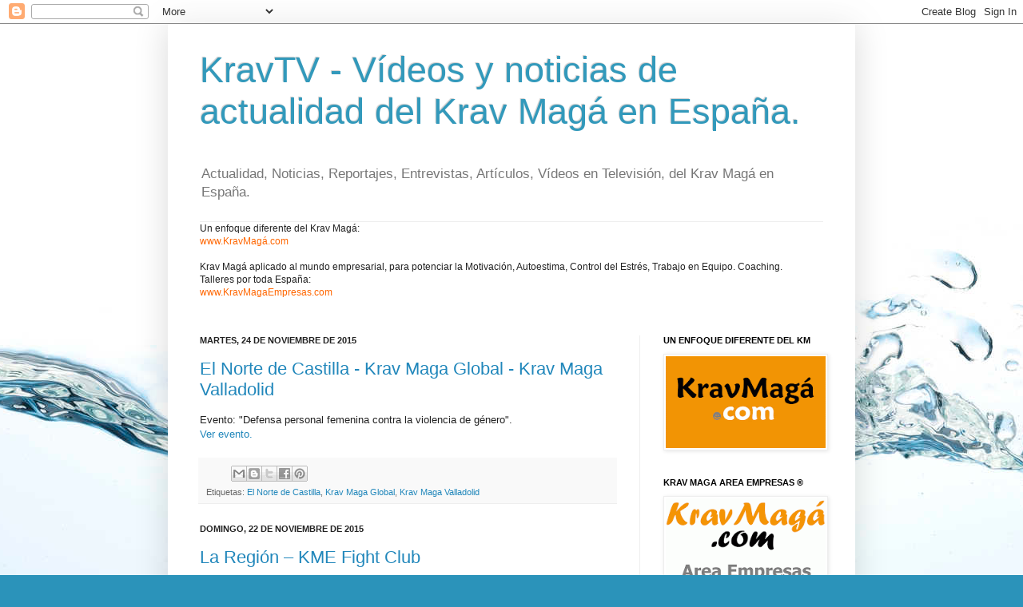

--- FILE ---
content_type: text/html; charset=UTF-8
request_url: https://kravtv.blogspot.com/2015/11/
body_size: 17643
content:
<!DOCTYPE html>
<html class='v2' dir='ltr' lang='es'>
<head>
<link href='https://www.blogger.com/static/v1/widgets/335934321-css_bundle_v2.css' rel='stylesheet' type='text/css'/>
<meta content='width=1100' name='viewport'/>
<meta content='text/html; charset=UTF-8' http-equiv='Content-Type'/>
<meta content='blogger' name='generator'/>
<link href='https://kravtv.blogspot.com/favicon.ico' rel='icon' type='image/x-icon'/>
<link href='http://kravtv.blogspot.com/2015/11/' rel='canonical'/>
<!--Can't find substitution for tag [blog.ieCssRetrofitLinks]-->
<meta content='http://kravtv.blogspot.com/2015/11/' property='og:url'/>
<meta content='KravTV - Vídeos y noticias de actualidad del Krav Magá en España.' property='og:title'/>
<meta content='Actualidad, Noticias, Reportajes, Entrevistas, Artículos, Vídeos en Televisión, del Krav Magá en España.' property='og:description'/>
<title>KravTV - Vídeos y noticias de actualidad del Krav Magá en España.: noviembre 2015</title>
<style id='page-skin-1' type='text/css'><!--
/*
-----------------------------------------------
Blogger Template Style
Name:     Simple
Designer: Josh Peterson
URL:      www.noaesthetic.com
----------------------------------------------- */
/* Variable definitions
====================
<Variable name="keycolor" description="Main Color" type="color" default="#66bbdd"/>
<Group description="Page Text" selector="body">
<Variable name="body.font" description="Font" type="font"
default="normal normal 12px Arial, Tahoma, Helvetica, FreeSans, sans-serif"/>
<Variable name="body.text.color" description="Text Color" type="color" default="#222222"/>
</Group>
<Group description="Backgrounds" selector=".body-fauxcolumns-outer">
<Variable name="body.background.color" description="Outer Background" type="color" default="#66bbdd"/>
<Variable name="content.background.color" description="Main Background" type="color" default="#ffffff"/>
<Variable name="header.background.color" description="Header Background" type="color" default="transparent"/>
</Group>
<Group description="Links" selector=".main-outer">
<Variable name="link.color" description="Link Color" type="color" default="#2288bb"/>
<Variable name="link.visited.color" description="Visited Color" type="color" default="#888888"/>
<Variable name="link.hover.color" description="Hover Color" type="color" default="#33aaff"/>
</Group>
<Group description="Blog Title" selector=".header h1">
<Variable name="header.font" description="Font" type="font"
default="normal normal 60px Arial, Tahoma, Helvetica, FreeSans, sans-serif"/>
<Variable name="header.text.color" description="Title Color" type="color" default="#3399bb" />
</Group>
<Group description="Blog Description" selector=".header .description">
<Variable name="description.text.color" description="Description Color" type="color"
default="#777777" />
</Group>
<Group description="Tabs Text" selector=".tabs-inner .widget li a">
<Variable name="tabs.font" description="Font" type="font"
default="normal normal 14px Arial, Tahoma, Helvetica, FreeSans, sans-serif"/>
<Variable name="tabs.text.color" description="Text Color" type="color" default="#999999"/>
<Variable name="tabs.selected.text.color" description="Selected Color" type="color" default="#000000"/>
</Group>
<Group description="Tabs Background" selector=".tabs-outer .PageList">
<Variable name="tabs.background.color" description="Background Color" type="color" default="#f5f5f5"/>
<Variable name="tabs.selected.background.color" description="Selected Color" type="color" default="#eeeeee"/>
</Group>
<Group description="Post Title" selector="h3.post-title, .comments h4">
<Variable name="post.title.font" description="Font" type="font"
default="normal normal 22px Arial, Tahoma, Helvetica, FreeSans, sans-serif"/>
</Group>
<Group description="Date Header" selector=".date-header">
<Variable name="date.header.color" description="Text Color" type="color"
default="#222222"/>
<Variable name="date.header.background.color" description="Background Color" type="color"
default="transparent"/>
</Group>
<Group description="Post Footer" selector=".post-footer">
<Variable name="post.footer.text.color" description="Text Color" type="color" default="#666666"/>
<Variable name="post.footer.background.color" description="Background Color" type="color"
default="#f9f9f9"/>
<Variable name="post.footer.border.color" description="Shadow Color" type="color" default="#eeeeee"/>
</Group>
<Group description="Gadgets" selector="h2">
<Variable name="widget.title.font" description="Title Font" type="font"
default="normal bold 11px Arial, Tahoma, Helvetica, FreeSans, sans-serif"/>
<Variable name="widget.title.text.color" description="Title Color" type="color" default="#000000"/>
<Variable name="widget.alternate.text.color" description="Alternate Color" type="color" default="#999999"/>
</Group>
<Group description="Images" selector=".main-inner">
<Variable name="image.background.color" description="Background Color" type="color" default="#ffffff"/>
<Variable name="image.border.color" description="Border Color" type="color" default="#eeeeee"/>
<Variable name="image.text.color" description="Caption Text Color" type="color" default="#222222"/>
</Group>
<Group description="Accents" selector=".content-inner">
<Variable name="body.rule.color" description="Separator Line Color" type="color" default="#eeeeee"/>
<Variable name="tabs.border.color" description="Tabs Border Color" type="color" default="#eeeeee"/>
</Group>
<Variable name="body.background" description="Body Background" type="background"
color="#66bbdd" default="$(color) none repeat scroll top left"/>
<Variable name="body.background.override" description="Body Background Override" type="string" default=""/>
<Variable name="body.background.gradient.cap" description="Body Gradient Cap" type="url"
default="url(//www.blogblog.com/1kt/simple/gradients_light.png)"/>
<Variable name="body.background.gradient.tile" description="Body Gradient Tile" type="url"
default="url(//www.blogblog.com/1kt/simple/body_gradient_tile_light.png)"/>
<Variable name="content.background.color.selector" description="Content Background Color Selector" type="string" default=".content-inner"/>
<Variable name="content.padding" description="Content Padding" type="length" default="10px"/>
<Variable name="content.padding.horizontal" description="Content Horizontal Padding" type="length" default="10px"/>
<Variable name="content.shadow.spread" description="Content Shadow Spread" type="length" default="40px"/>
<Variable name="content.shadow.spread.webkit" description="Content Shadow Spread (WebKit)" type="length" default="5px"/>
<Variable name="content.shadow.spread.ie" description="Content Shadow Spread (IE)" type="length" default="10px"/>
<Variable name="main.border.width" description="Main Border Width" type="length" default="0"/>
<Variable name="header.background.gradient" description="Header Gradient" type="url" default="none"/>
<Variable name="header.shadow.offset.left" description="Header Shadow Offset Left" type="length" default="-1px"/>
<Variable name="header.shadow.offset.top" description="Header Shadow Offset Top" type="length" default="-1px"/>
<Variable name="header.shadow.spread" description="Header Shadow Spread" type="length" default="1px"/>
<Variable name="header.padding" description="Header Padding" type="length" default="30px"/>
<Variable name="header.border.size" description="Header Border Size" type="length" default="1px"/>
<Variable name="header.bottom.border.size" description="Header Bottom Border Size" type="length" default="1px"/>
<Variable name="header.border.horizontalsize" description="Header Horizontal Border Size" type="length" default="0"/>
<Variable name="description.text.size" description="Description Text Size" type="string" default="140%"/>
<Variable name="tabs.margin.top" description="Tabs Margin Top" type="length" default="0" />
<Variable name="tabs.margin.side" description="Tabs Side Margin" type="length" default="30px" />
<Variable name="tabs.background.gradient" description="Tabs Background Gradient" type="url"
default="url(//www.blogblog.com/1kt/simple/gradients_light.png)"/>
<Variable name="tabs.border.width" description="Tabs Border Width" type="length" default="1px"/>
<Variable name="tabs.bevel.border.width" description="Tabs Bevel Border Width" type="length" default="1px"/>
<Variable name="date.header.padding" description="Date Header Padding" type="string" default="inherit"/>
<Variable name="date.header.letterspacing" description="Date Header Letter Spacing" type="string" default="inherit"/>
<Variable name="date.header.margin" description="Date Header Margin" type="string" default="inherit"/>
<Variable name="post.margin.bottom" description="Post Bottom Margin" type="length" default="25px"/>
<Variable name="image.border.small.size" description="Image Border Small Size" type="length" default="2px"/>
<Variable name="image.border.large.size" description="Image Border Large Size" type="length" default="5px"/>
<Variable name="page.width.selector" description="Page Width Selector" type="string" default=".region-inner"/>
<Variable name="page.width" description="Page Width" type="string" default="auto"/>
<Variable name="main.section.margin" description="Main Section Margin" type="length" default="15px"/>
<Variable name="main.padding" description="Main Padding" type="length" default="15px"/>
<Variable name="main.padding.top" description="Main Padding Top" type="length" default="30px"/>
<Variable name="main.padding.bottom" description="Main Padding Bottom" type="length" default="30px"/>
<Variable name="paging.background"
color="#ffffff"
description="Background of blog paging area" type="background"
default="transparent none no-repeat scroll top center"/>
<Variable name="footer.bevel" description="Bevel border length of footer" type="length" default="0"/>
<Variable name="mobile.background.overlay" description="Mobile Background Overlay" type="string"
default="transparent none repeat scroll top left"/>
<Variable name="mobile.background.size" description="Mobile Background Size" type="string" default="auto"/>
<Variable name="mobile.button.color" description="Mobile Button Color" type="color" default="#ffffff" />
<Variable name="startSide" description="Side where text starts in blog language" type="automatic" default="left"/>
<Variable name="endSide" description="Side where text ends in blog language" type="automatic" default="right"/>
*/
/* Content
----------------------------------------------- */
body, .body-fauxcolumn-outer {
font: normal normal 12px Arial, Tahoma, Helvetica, FreeSans, sans-serif;
color: #222222;
background: #2b93ba url(//themes.googleusercontent.com/image?id=1Zkh29oV8AuysmwlXkA-5CuJYd6p8Q1pueDeBdf6hB8MRspTIgRFySJ1fHU_OzLQHe8sD) no-repeat fixed top center /* Credit: PLAINVIEW (http://www.istockphoto.com/googleimages.php?id=4281923&platform=blogger) */;
padding: 0 40px 40px 40px;
}
html body .region-inner {
min-width: 0;
max-width: 100%;
width: auto;
}
a:link {
text-decoration:none;
color: #2187bb;
}
a:visited {
text-decoration:none;
color: #888888;
}
a:hover {
text-decoration:underline;
color: #32aaff;
}
.body-fauxcolumn-outer .fauxcolumn-inner {
background: transparent none repeat scroll top left;
_background-image: none;
}
.body-fauxcolumn-outer .cap-top {
position: absolute;
z-index: 1;
height: 400px;
width: 100%;
background: #2b93ba url(//themes.googleusercontent.com/image?id=1Zkh29oV8AuysmwlXkA-5CuJYd6p8Q1pueDeBdf6hB8MRspTIgRFySJ1fHU_OzLQHe8sD) no-repeat fixed top center /* Credit: PLAINVIEW (http://www.istockphoto.com/googleimages.php?id=4281923&platform=blogger) */;
}
.body-fauxcolumn-outer .cap-top .cap-left {
width: 100%;
background: transparent none repeat-x scroll top left;
_background-image: none;
}
.content-outer {
-moz-box-shadow: 0 0 40px rgba(0, 0, 0, .15);
-webkit-box-shadow: 0 0 5px rgba(0, 0, 0, .15);
-goog-ms-box-shadow: 0 0 10px #333333;
box-shadow: 0 0 40px rgba(0, 0, 0, .15);
margin-bottom: 1px;
}
.content-inner {
padding: 10px 10px;
}
.content-inner {
background-color: #ffffff;
}
/* Header
----------------------------------------------- */
.header-outer {
background: transparent none repeat-x scroll 0 -400px;
_background-image: none;
}
.Header h1 {
font: normal normal 45px Arial, Tahoma, Helvetica, FreeSans, sans-serif;
color: #3299bb;
text-shadow: -1px -1px 1px rgba(0, 0, 0, .2);
}
.Header h1 a {
color: #3299bb;
}
.Header .description {
font-size: 140%;
color: #777777;
}
.header-inner .Header .titlewrapper {
padding: 22px 30px;
}
.header-inner .Header .descriptionwrapper {
padding: 0 30px;
}
/* Tabs
----------------------------------------------- */
.tabs-inner .section:first-child {
border-top: 1px solid #eeeeee;
}
.tabs-inner .section:first-child ul {
margin-top: -1px;
border-top: 1px solid #eeeeee;
border-left: 0 solid #eeeeee;
border-right: 0 solid #eeeeee;
}
.tabs-inner .widget ul {
background: #f5f5f5 url(//www.blogblog.com/1kt/simple/gradients_light.png) repeat-x scroll 0 -800px;
_background-image: none;
border-bottom: 1px solid #eeeeee;
margin-top: 0;
margin-left: -30px;
margin-right: -30px;
}
.tabs-inner .widget li a {
display: inline-block;
padding: .6em 1em;
font: normal normal 14px Arial, Tahoma, Helvetica, FreeSans, sans-serif;
color: #999999;
border-left: 1px solid #ffffff;
border-right: 1px solid #eeeeee;
}
.tabs-inner .widget li:first-child a {
border-left: none;
}
.tabs-inner .widget li.selected a, .tabs-inner .widget li a:hover {
color: #000000;
background-color: #eeeeee;
text-decoration: none;
}
/* Columns
----------------------------------------------- */
.main-outer {
border-top: 0 solid #eeeeee;
}
.fauxcolumn-left-outer .fauxcolumn-inner {
border-right: 1px solid #eeeeee;
}
.fauxcolumn-right-outer .fauxcolumn-inner {
border-left: 1px solid #eeeeee;
}
/* Headings
----------------------------------------------- */
h2 {
margin: 0 0 1em 0;
font: normal bold 11px Arial, Tahoma, Helvetica, FreeSans, sans-serif;
color: #000000;
text-transform: uppercase;
}
/* Widgets
----------------------------------------------- */
.widget .zippy {
color: #999999;
text-shadow: 2px 2px 1px rgba(0, 0, 0, .1);
}
.widget .popular-posts ul {
list-style: none;
}
/* Posts
----------------------------------------------- */
.date-header span {
background-color: transparent;
color: #222222;
padding: inherit;
letter-spacing: inherit;
margin: inherit;
}
.main-inner {
padding-top: 30px;
padding-bottom: 30px;
}
.main-inner .column-center-inner {
padding: 0 15px;
}
.main-inner .column-center-inner .section {
margin: 0 15px;
}
.post {
margin: 0 0 25px 0;
}
h3.post-title, .comments h4 {
font: normal normal 22px Arial, Tahoma, Helvetica, FreeSans, sans-serif;
margin: .75em 0 0;
}
.post-body {
font-size: 110%;
line-height: 1.4;
position: relative;
}
.post-body img, .post-body .tr-caption-container, .Profile img, .Image img,
.BlogList .item-thumbnail img {
padding: 2px;
background: #ffffff;
border: 1px solid #eeeeee;
-moz-box-shadow: 1px 1px 5px rgba(0, 0, 0, .1);
-webkit-box-shadow: 1px 1px 5px rgba(0, 0, 0, .1);
box-shadow: 1px 1px 5px rgba(0, 0, 0, .1);
}
.post-body img, .post-body .tr-caption-container {
padding: 5px;
}
.post-body .tr-caption-container {
color: #222222;
}
.post-body .tr-caption-container img {
padding: 0;
background: transparent;
border: none;
-moz-box-shadow: 0 0 0 rgba(0, 0, 0, .1);
-webkit-box-shadow: 0 0 0 rgba(0, 0, 0, .1);
box-shadow: 0 0 0 rgba(0, 0, 0, .1);
}
.post-header {
margin: 0 0 1.5em;
line-height: 1.6;
font-size: 90%;
}
.post-footer {
margin: 20px -2px 0;
padding: 5px 10px;
color: #666666;
background-color: #f9f9f9;
border-bottom: 1px solid #eeeeee;
line-height: 1.6;
font-size: 90%;
}
#comments .comment-author {
padding-top: 1.5em;
border-top: 1px solid #eeeeee;
background-position: 0 1.5em;
}
#comments .comment-author:first-child {
padding-top: 0;
border-top: none;
}
.avatar-image-container {
margin: .2em 0 0;
}
#comments .avatar-image-container img {
border: 1px solid #eeeeee;
}
/* Comments
----------------------------------------------- */
.comments .comments-content .icon.blog-author {
background-repeat: no-repeat;
background-image: url([data-uri]);
}
.comments .comments-content .loadmore a {
border-top: 1px solid #999999;
border-bottom: 1px solid #999999;
}
.comments .comment-thread.inline-thread {
background-color: #f9f9f9;
}
.comments .continue {
border-top: 2px solid #999999;
}
/* Accents
---------------------------------------------- */
.section-columns td.columns-cell {
border-left: 1px solid #eeeeee;
}
.blog-pager {
background: transparent none no-repeat scroll top center;
}
.blog-pager-older-link, .home-link,
.blog-pager-newer-link {
background-color: #ffffff;
padding: 5px;
}
.footer-outer {
border-top: 0 dashed #bbbbbb;
}
/* Mobile
----------------------------------------------- */
body.mobile  {
background-size: auto;
}
.mobile .body-fauxcolumn-outer {
background: transparent none repeat scroll top left;
}
.mobile .body-fauxcolumn-outer .cap-top {
background-size: 100% auto;
}
.mobile .content-outer {
-webkit-box-shadow: 0 0 3px rgba(0, 0, 0, .15);
box-shadow: 0 0 3px rgba(0, 0, 0, .15);
padding: 0 40px;
}
body.mobile .AdSense {
margin: 0 -40px;
}
.mobile .tabs-inner .widget ul {
margin-left: 0;
margin-right: 0;
}
.mobile .post {
margin: 0;
}
.mobile .main-inner .column-center-inner .section {
margin: 0;
}
.mobile .date-header span {
padding: 0.1em 10px;
margin: 0 -10px;
}
.mobile h3.post-title {
margin: 0;
}
.mobile .blog-pager {
background: transparent none no-repeat scroll top center;
}
.mobile .footer-outer {
border-top: none;
}
.mobile .main-inner, .mobile .footer-inner {
background-color: #ffffff;
}
.mobile-index-contents {
color: #222222;
}
.mobile-link-button {
background-color: #2187bb;
}
.mobile-link-button a:link, .mobile-link-button a:visited {
color: #ffffff;
}
.mobile .tabs-inner .section:first-child {
border-top: none;
}
.mobile .tabs-inner .PageList .widget-content {
background-color: #eeeeee;
color: #000000;
border-top: 1px solid #eeeeee;
border-bottom: 1px solid #eeeeee;
}
.mobile .tabs-inner .PageList .widget-content .pagelist-arrow {
border-left: 1px solid #eeeeee;
}

--></style>
<style id='template-skin-1' type='text/css'><!--
body {
min-width: 860px;
}
.content-outer, .content-fauxcolumn-outer, .region-inner {
min-width: 860px;
max-width: 860px;
_width: 860px;
}
.main-inner .columns {
padding-left: 0;
padding-right: 260px;
}
.main-inner .fauxcolumn-center-outer {
left: 0;
right: 260px;
/* IE6 does not respect left and right together */
_width: expression(this.parentNode.offsetWidth -
parseInt("0") -
parseInt("260px") + 'px');
}
.main-inner .fauxcolumn-left-outer {
width: 0;
}
.main-inner .fauxcolumn-right-outer {
width: 260px;
}
.main-inner .column-left-outer {
width: 0;
right: 100%;
margin-left: -0;
}
.main-inner .column-right-outer {
width: 260px;
margin-right: -260px;
}
#layout {
min-width: 0;
}
#layout .content-outer {
min-width: 0;
width: 800px;
}
#layout .region-inner {
min-width: 0;
width: auto;
}
body#layout div.add_widget {
padding: 8px;
}
body#layout div.add_widget a {
margin-left: 32px;
}
--></style>
<style>
    body {background-image:url(\/\/themes.googleusercontent.com\/image?id=1Zkh29oV8AuysmwlXkA-5CuJYd6p8Q1pueDeBdf6hB8MRspTIgRFySJ1fHU_OzLQHe8sD);}
    
@media (max-width: 200px) { body {background-image:url(\/\/themes.googleusercontent.com\/image?id=1Zkh29oV8AuysmwlXkA-5CuJYd6p8Q1pueDeBdf6hB8MRspTIgRFySJ1fHU_OzLQHe8sD&options=w200);}}
@media (max-width: 400px) and (min-width: 201px) { body {background-image:url(\/\/themes.googleusercontent.com\/image?id=1Zkh29oV8AuysmwlXkA-5CuJYd6p8Q1pueDeBdf6hB8MRspTIgRFySJ1fHU_OzLQHe8sD&options=w400);}}
@media (max-width: 800px) and (min-width: 401px) { body {background-image:url(\/\/themes.googleusercontent.com\/image?id=1Zkh29oV8AuysmwlXkA-5CuJYd6p8Q1pueDeBdf6hB8MRspTIgRFySJ1fHU_OzLQHe8sD&options=w800);}}
@media (max-width: 1200px) and (min-width: 801px) { body {background-image:url(\/\/themes.googleusercontent.com\/image?id=1Zkh29oV8AuysmwlXkA-5CuJYd6p8Q1pueDeBdf6hB8MRspTIgRFySJ1fHU_OzLQHe8sD&options=w1200);}}
/* Last tag covers anything over one higher than the previous max-size cap. */
@media (min-width: 1201px) { body {background-image:url(\/\/themes.googleusercontent.com\/image?id=1Zkh29oV8AuysmwlXkA-5CuJYd6p8Q1pueDeBdf6hB8MRspTIgRFySJ1fHU_OzLQHe8sD&options=w1600);}}
  </style>
<link href='https://www.blogger.com/dyn-css/authorization.css?targetBlogID=2433516615934677005&amp;zx=96a5efb8-fae5-4a0a-91c4-799c6ffee23a' media='none' onload='if(media!=&#39;all&#39;)media=&#39;all&#39;' rel='stylesheet'/><noscript><link href='https://www.blogger.com/dyn-css/authorization.css?targetBlogID=2433516615934677005&amp;zx=96a5efb8-fae5-4a0a-91c4-799c6ffee23a' rel='stylesheet'/></noscript>
<meta name='google-adsense-platform-account' content='ca-host-pub-1556223355139109'/>
<meta name='google-adsense-platform-domain' content='blogspot.com'/>

</head>
<body class='loading'>
<div class='navbar section' id='navbar' name='Barra de navegación'><div class='widget Navbar' data-version='1' id='Navbar1'><script type="text/javascript">
    function setAttributeOnload(object, attribute, val) {
      if(window.addEventListener) {
        window.addEventListener('load',
          function(){ object[attribute] = val; }, false);
      } else {
        window.attachEvent('onload', function(){ object[attribute] = val; });
      }
    }
  </script>
<div id="navbar-iframe-container"></div>
<script type="text/javascript" src="https://apis.google.com/js/platform.js"></script>
<script type="text/javascript">
      gapi.load("gapi.iframes:gapi.iframes.style.bubble", function() {
        if (gapi.iframes && gapi.iframes.getContext) {
          gapi.iframes.getContext().openChild({
              url: 'https://www.blogger.com/navbar/2433516615934677005?origin\x3dhttps://kravtv.blogspot.com',
              where: document.getElementById("navbar-iframe-container"),
              id: "navbar-iframe"
          });
        }
      });
    </script><script type="text/javascript">
(function() {
var script = document.createElement('script');
script.type = 'text/javascript';
script.src = '//pagead2.googlesyndication.com/pagead/js/google_top_exp.js';
var head = document.getElementsByTagName('head')[0];
if (head) {
head.appendChild(script);
}})();
</script>
</div></div>
<div class='body-fauxcolumns'>
<div class='fauxcolumn-outer body-fauxcolumn-outer'>
<div class='cap-top'>
<div class='cap-left'></div>
<div class='cap-right'></div>
</div>
<div class='fauxborder-left'>
<div class='fauxborder-right'></div>
<div class='fauxcolumn-inner'>
</div>
</div>
<div class='cap-bottom'>
<div class='cap-left'></div>
<div class='cap-right'></div>
</div>
</div>
</div>
<div class='content'>
<div class='content-fauxcolumns'>
<div class='fauxcolumn-outer content-fauxcolumn-outer'>
<div class='cap-top'>
<div class='cap-left'></div>
<div class='cap-right'></div>
</div>
<div class='fauxborder-left'>
<div class='fauxborder-right'></div>
<div class='fauxcolumn-inner'>
</div>
</div>
<div class='cap-bottom'>
<div class='cap-left'></div>
<div class='cap-right'></div>
</div>
</div>
</div>
<div class='content-outer'>
<div class='content-cap-top cap-top'>
<div class='cap-left'></div>
<div class='cap-right'></div>
</div>
<div class='fauxborder-left content-fauxborder-left'>
<div class='fauxborder-right content-fauxborder-right'></div>
<div class='content-inner'>
<header>
<div class='header-outer'>
<div class='header-cap-top cap-top'>
<div class='cap-left'></div>
<div class='cap-right'></div>
</div>
<div class='fauxborder-left header-fauxborder-left'>
<div class='fauxborder-right header-fauxborder-right'></div>
<div class='region-inner header-inner'>
<div class='header section' id='header' name='Cabecera'><div class='widget Header' data-version='1' id='Header1'>
<div id='header-inner'>
<div class='titlewrapper'>
<h1 class='title'>
<a href='https://kravtv.blogspot.com/'>
KravTV - Vídeos y noticias de actualidad del Krav Magá en España.
</a>
</h1>
</div>
<div class='descriptionwrapper'>
<p class='description'><span>Actualidad, Noticias, Reportajes, Entrevistas, Artículos, Vídeos en Televisión, del Krav Magá en España.</span></p>
</div>
</div>
</div></div>
</div>
</div>
<div class='header-cap-bottom cap-bottom'>
<div class='cap-left'></div>
<div class='cap-right'></div>
</div>
</div>
</header>
<div class='tabs-outer'>
<div class='tabs-cap-top cap-top'>
<div class='cap-left'></div>
<div class='cap-right'></div>
</div>
<div class='fauxborder-left tabs-fauxborder-left'>
<div class='fauxborder-right tabs-fauxborder-right'></div>
<div class='region-inner tabs-inner'>
<div class='tabs section' id='crosscol' name='Multicolumnas'><div class='widget Text' data-version='1' id='Text1'>
<h2 class='title'>Krav Maga en España.</h2>
<div class='widget-content'>
Un enfoque diferente del Krav Magá:<br /><a href="http://www.xn--kravmag-nwa.com/"><span =""  style="color:#ff6600;">www.KravMagá.com</span></a><br /><br />Krav Magá aplicado al mundo empresarial, para potenciar la Motivación, Autoestima, Control del Estrés, Trabajo en Equipo. Coaching. <div>Talleres por toda España:<br /><a href="http://www.kravmagaempresas.com/"><span =""  style="color:#ff6600;">www.KravMagaEmpresas.com</span></a><br /><br /></div>
</div>
<div class='clear'></div>
</div></div>
<div class='tabs no-items section' id='crosscol-overflow' name='Cross-Column 2'></div>
</div>
</div>
<div class='tabs-cap-bottom cap-bottom'>
<div class='cap-left'></div>
<div class='cap-right'></div>
</div>
</div>
<div class='main-outer'>
<div class='main-cap-top cap-top'>
<div class='cap-left'></div>
<div class='cap-right'></div>
</div>
<div class='fauxborder-left main-fauxborder-left'>
<div class='fauxborder-right main-fauxborder-right'></div>
<div class='region-inner main-inner'>
<div class='columns fauxcolumns'>
<div class='fauxcolumn-outer fauxcolumn-center-outer'>
<div class='cap-top'>
<div class='cap-left'></div>
<div class='cap-right'></div>
</div>
<div class='fauxborder-left'>
<div class='fauxborder-right'></div>
<div class='fauxcolumn-inner'>
</div>
</div>
<div class='cap-bottom'>
<div class='cap-left'></div>
<div class='cap-right'></div>
</div>
</div>
<div class='fauxcolumn-outer fauxcolumn-left-outer'>
<div class='cap-top'>
<div class='cap-left'></div>
<div class='cap-right'></div>
</div>
<div class='fauxborder-left'>
<div class='fauxborder-right'></div>
<div class='fauxcolumn-inner'>
</div>
</div>
<div class='cap-bottom'>
<div class='cap-left'></div>
<div class='cap-right'></div>
</div>
</div>
<div class='fauxcolumn-outer fauxcolumn-right-outer'>
<div class='cap-top'>
<div class='cap-left'></div>
<div class='cap-right'></div>
</div>
<div class='fauxborder-left'>
<div class='fauxborder-right'></div>
<div class='fauxcolumn-inner'>
</div>
</div>
<div class='cap-bottom'>
<div class='cap-left'></div>
<div class='cap-right'></div>
</div>
</div>
<!-- corrects IE6 width calculation -->
<div class='columns-inner'>
<div class='column-center-outer'>
<div class='column-center-inner'>
<div class='main section' id='main' name='Principal'><div class='widget Blog' data-version='1' id='Blog1'>
<div class='blog-posts hfeed'>

          <div class="date-outer">
        
<h2 class='date-header'><span>martes, 24 de noviembre de 2015</span></h2>

          <div class="date-posts">
        
<div class='post-outer'>
<div class='post hentry uncustomized-post-template' itemprop='blogPost' itemscope='itemscope' itemtype='http://schema.org/BlogPosting'>
<meta content='2433516615934677005' itemprop='blogId'/>
<meta content='6584664407445515748' itemprop='postId'/>
<a name='6584664407445515748'></a>
<h3 class='post-title entry-title' itemprop='name'>
<a href='https://kravtv.blogspot.com/2015/11/el-norte-de-castilla-krav-maga-global.html'>El Norte de Castilla - Krav Maga Global - Krav Maga Valladolid</a>
</h3>
<div class='post-header'>
<div class='post-header-line-1'></div>
</div>
<div class='post-body entry-content' id='post-body-6584664407445515748' itemprop='description articleBody'>
Evento: "Defensa personal femenina contra la violencia de género".
<br>
<a href="http://www.elnortedecastilla.es/valladolid/201511/24/defensa-personal-femenina-contra-20151124095853.html">Ver evento.</a>

<div style='clear: both;'></div>
</div>
<div class='post-footer'>
<div class='post-footer-line post-footer-line-1'>
<span class='post-author vcard'>
</span>
<span class='post-timestamp'>
</span>
<span class='post-comment-link'>
</span>
<span class='post-icons'>
</span>
<div class='post-share-buttons goog-inline-block'>
<a class='goog-inline-block share-button sb-email' href='https://www.blogger.com/share-post.g?blogID=2433516615934677005&postID=6584664407445515748&target=email' target='_blank' title='Enviar por correo electrónico'><span class='share-button-link-text'>Enviar por correo electrónico</span></a><a class='goog-inline-block share-button sb-blog' href='https://www.blogger.com/share-post.g?blogID=2433516615934677005&postID=6584664407445515748&target=blog' onclick='window.open(this.href, "_blank", "height=270,width=475"); return false;' target='_blank' title='Escribe un blog'><span class='share-button-link-text'>Escribe un blog</span></a><a class='goog-inline-block share-button sb-twitter' href='https://www.blogger.com/share-post.g?blogID=2433516615934677005&postID=6584664407445515748&target=twitter' target='_blank' title='Compartir en X'><span class='share-button-link-text'>Compartir en X</span></a><a class='goog-inline-block share-button sb-facebook' href='https://www.blogger.com/share-post.g?blogID=2433516615934677005&postID=6584664407445515748&target=facebook' onclick='window.open(this.href, "_blank", "height=430,width=640"); return false;' target='_blank' title='Compartir con Facebook'><span class='share-button-link-text'>Compartir con Facebook</span></a><a class='goog-inline-block share-button sb-pinterest' href='https://www.blogger.com/share-post.g?blogID=2433516615934677005&postID=6584664407445515748&target=pinterest' target='_blank' title='Compartir en Pinterest'><span class='share-button-link-text'>Compartir en Pinterest</span></a>
</div>
</div>
<div class='post-footer-line post-footer-line-2'>
<span class='post-labels'>
Etiquetas:
<a href='https://kravtv.blogspot.com/search/label/El%20Norte%20de%20Castilla' rel='tag'>El Norte de Castilla</a>,
<a href='https://kravtv.blogspot.com/search/label/Krav%20Maga%20Global' rel='tag'>Krav Maga Global</a>,
<a href='https://kravtv.blogspot.com/search/label/Krav%20Maga%20Valladolid' rel='tag'>Krav Maga Valladolid</a>
</span>
</div>
<div class='post-footer-line post-footer-line-3'>
<span class='post-location'>
</span>
</div>
</div>
</div>
</div>

          </div></div>
        

          <div class="date-outer">
        
<h2 class='date-header'><span>domingo, 22 de noviembre de 2015</span></h2>

          <div class="date-posts">
        
<div class='post-outer'>
<div class='post hentry uncustomized-post-template' itemprop='blogPost' itemscope='itemscope' itemtype='http://schema.org/BlogPosting'>
<meta content='2433516615934677005' itemprop='blogId'/>
<meta content='5002089687061397111' itemprop='postId'/>
<a name='5002089687061397111'></a>
<h3 class='post-title entry-title' itemprop='name'>
<a href='https://kravtv.blogspot.com/2015/11/la-region-kme-fight-club.html'>La Región &#8211; KME Fight Club</a>
</h3>
<div class='post-header'>
<div class='post-header-line-1'></div>
</div>
<div class='post-body entry-content' id='post-body-5002089687061397111' itemprop='description articleBody'>
Noticia: "David Cabreira, el arte de la defensa".
<br>
<a href="http://www.laregion.es/articulo/ourense/david-cabreira-arte-defensa/20151122165409583408.html">Ver noticia.</a>

<div style='clear: both;'></div>
</div>
<div class='post-footer'>
<div class='post-footer-line post-footer-line-1'>
<span class='post-author vcard'>
</span>
<span class='post-timestamp'>
</span>
<span class='post-comment-link'>
</span>
<span class='post-icons'>
</span>
<div class='post-share-buttons goog-inline-block'>
<a class='goog-inline-block share-button sb-email' href='https://www.blogger.com/share-post.g?blogID=2433516615934677005&postID=5002089687061397111&target=email' target='_blank' title='Enviar por correo electrónico'><span class='share-button-link-text'>Enviar por correo electrónico</span></a><a class='goog-inline-block share-button sb-blog' href='https://www.blogger.com/share-post.g?blogID=2433516615934677005&postID=5002089687061397111&target=blog' onclick='window.open(this.href, "_blank", "height=270,width=475"); return false;' target='_blank' title='Escribe un blog'><span class='share-button-link-text'>Escribe un blog</span></a><a class='goog-inline-block share-button sb-twitter' href='https://www.blogger.com/share-post.g?blogID=2433516615934677005&postID=5002089687061397111&target=twitter' target='_blank' title='Compartir en X'><span class='share-button-link-text'>Compartir en X</span></a><a class='goog-inline-block share-button sb-facebook' href='https://www.blogger.com/share-post.g?blogID=2433516615934677005&postID=5002089687061397111&target=facebook' onclick='window.open(this.href, "_blank", "height=430,width=640"); return false;' target='_blank' title='Compartir con Facebook'><span class='share-button-link-text'>Compartir con Facebook</span></a><a class='goog-inline-block share-button sb-pinterest' href='https://www.blogger.com/share-post.g?blogID=2433516615934677005&postID=5002089687061397111&target=pinterest' target='_blank' title='Compartir en Pinterest'><span class='share-button-link-text'>Compartir en Pinterest</span></a>
</div>
</div>
<div class='post-footer-line post-footer-line-2'>
<span class='post-labels'>
Etiquetas:
<a href='https://kravtv.blogspot.com/search/label/KME%20Fight%20Club' rel='tag'>KME Fight Club</a>,
<a href='https://kravtv.blogspot.com/search/label/La%20Regi%C3%B3n' rel='tag'>La Región</a>
</span>
</div>
<div class='post-footer-line post-footer-line-3'>
<span class='post-location'>
</span>
</div>
</div>
</div>
</div>

          </div></div>
        

          <div class="date-outer">
        
<h2 class='date-header'><span>lunes, 9 de noviembre de 2015</span></h2>

          <div class="date-posts">
        
<div class='post-outer'>
<div class='post hentry uncustomized-post-template' itemprop='blogPost' itemscope='itemscope' itemtype='http://schema.org/BlogPosting'>
<meta content='2433516615934677005' itemprop='blogId'/>
<meta content='2925861268562933282' itemprop='postId'/>
<a name='2925861268562933282'></a>
<h3 class='post-title entry-title' itemprop='name'>
<a href='https://kravtv.blogspot.com/2015/11/diario-de-teruel-krav-maga-teruel.html'>Diario de Teruel - Krav Maga Teruel</a>
</h3>
<div class='post-header'>
<div class='post-header-line-1'></div>
</div>
<div class='post-body entry-content' id='post-body-2925861268562933282' itemprop='description articleBody'>
Evento: "Los secretos de combate de la policía israelí se exhiben en Montalbán".
<br>
<a href="http://www.diariodeteruel.es/noticia/68299/los-secretos-de-combate-de-la-policia-israeli-se-exhiben-en-montalban ">Ver evento.</a>

<div style='clear: both;'></div>
</div>
<div class='post-footer'>
<div class='post-footer-line post-footer-line-1'>
<span class='post-author vcard'>
</span>
<span class='post-timestamp'>
</span>
<span class='post-comment-link'>
</span>
<span class='post-icons'>
</span>
<div class='post-share-buttons goog-inline-block'>
<a class='goog-inline-block share-button sb-email' href='https://www.blogger.com/share-post.g?blogID=2433516615934677005&postID=2925861268562933282&target=email' target='_blank' title='Enviar por correo electrónico'><span class='share-button-link-text'>Enviar por correo electrónico</span></a><a class='goog-inline-block share-button sb-blog' href='https://www.blogger.com/share-post.g?blogID=2433516615934677005&postID=2925861268562933282&target=blog' onclick='window.open(this.href, "_blank", "height=270,width=475"); return false;' target='_blank' title='Escribe un blog'><span class='share-button-link-text'>Escribe un blog</span></a><a class='goog-inline-block share-button sb-twitter' href='https://www.blogger.com/share-post.g?blogID=2433516615934677005&postID=2925861268562933282&target=twitter' target='_blank' title='Compartir en X'><span class='share-button-link-text'>Compartir en X</span></a><a class='goog-inline-block share-button sb-facebook' href='https://www.blogger.com/share-post.g?blogID=2433516615934677005&postID=2925861268562933282&target=facebook' onclick='window.open(this.href, "_blank", "height=430,width=640"); return false;' target='_blank' title='Compartir con Facebook'><span class='share-button-link-text'>Compartir con Facebook</span></a><a class='goog-inline-block share-button sb-pinterest' href='https://www.blogger.com/share-post.g?blogID=2433516615934677005&postID=2925861268562933282&target=pinterest' target='_blank' title='Compartir en Pinterest'><span class='share-button-link-text'>Compartir en Pinterest</span></a>
</div>
</div>
<div class='post-footer-line post-footer-line-2'>
<span class='post-labels'>
Etiquetas:
<a href='https://kravtv.blogspot.com/search/label/Diario%20de%20Teruel' rel='tag'>Diario de Teruel</a>,
<a href='https://kravtv.blogspot.com/search/label/Krav%20Maga%20Teruel' rel='tag'>Krav Maga Teruel</a>
</span>
</div>
<div class='post-footer-line post-footer-line-3'>
<span class='post-location'>
</span>
</div>
</div>
</div>
</div>

        </div></div>
      
</div>
<div class='blog-pager' id='blog-pager'>
<span id='blog-pager-newer-link'>
<a class='blog-pager-newer-link' href='https://kravtv.blogspot.com/search?updated-max=2016-06-05T11:07:00%2B02:00&amp;max-results=15&amp;reverse-paginate=true' id='Blog1_blog-pager-newer-link' title='Entradas más recientes'>Entradas más recientes</a>
</span>
<span id='blog-pager-older-link'>
<a class='blog-pager-older-link' href='https://kravtv.blogspot.com/search?updated-max=2015-11-09T10:14:00%2B01:00&amp;max-results=15' id='Blog1_blog-pager-older-link' title='Entradas antiguas'>Entradas antiguas</a>
</span>
<a class='home-link' href='https://kravtv.blogspot.com/'>Inicio</a>
</div>
<div class='clear'></div>
</div></div>
</div>
</div>
<div class='column-left-outer'>
<div class='column-left-inner'>
<aside>
</aside>
</div>
</div>
<div class='column-right-outer'>
<div class='column-right-inner'>
<aside>
<div class='sidebar section' id='sidebar-right-1'><div class='widget Image' data-version='1' id='Image1'>
<h2>UN ENFOQUE DIFERENTE DEL KM</h2>
<div class='widget-content'>
<a href='http://www.KravMagá.com'>
<img alt='UN ENFOQUE DIFERENTE DEL KM' height='144' id='Image1_img' src='https://blogger.googleusercontent.com/img/b/R29vZ2xl/AVvXsEjAmAPPrwj6ghltnQ7BwrHESCkHGTgPkX5_xipfmOFhIM7FH6jnYIYDGZYznx4QtfW4oCxnI4Sx42JAMINy66S9-1MJycsMT482ibtq88VfUwjlhlMEXctJ2_4zqUlBu1N6Lj_lLCGVkSA/s250/KravMagaNarDetras.gif' width='250'/>
</a>
<br/>
</div>
<div class='clear'></div>
</div><div class='widget Image' data-version='1' id='Image2'>
<h2>Krav Maga Area Empresas &#174;</h2>
<div class='widget-content'>
<a href='http://www.KravMagaEmpresas.com'>
<img alt='Krav Maga Area Empresas ®' height='144' id='Image2_img' src='https://blogger.googleusercontent.com/img/b/R29vZ2xl/AVvXsEhf3K2UvU2LWZ4f9WP0SzPwtReXtjAYF7aeQZfxiKhT0kqZ3d53r6vL7HOiWdgw3Nw45WOttH2IYVB6d6E05chqGF44jpSJhN6Hk3WZz3NB2dgT6nCiAMKRHI2c-gZUEvIXABLOOgrA3vA/s250/KMAcentoDetrasNueva.gif' width='250'/>
</a>
<br/>
</div>
<div class='clear'></div>
</div><div class='widget BlogArchive' data-version='1' id='BlogArchive1'>
<h2>Archivo del blog</h2>
<div class='widget-content'>
<div id='ArchiveList'>
<div id='BlogArchive1_ArchiveList'>
<ul class='hierarchy'>
<li class='archivedate collapsed'>
<a class='toggle' href='javascript:void(0)'>
<span class='zippy'>

        &#9658;&#160;
      
</span>
</a>
<a class='post-count-link' href='https://kravtv.blogspot.com/2024/'>
2024
</a>
<span class='post-count' dir='ltr'>(3)</span>
<ul class='hierarchy'>
<li class='archivedate collapsed'>
<a class='toggle' href='javascript:void(0)'>
<span class='zippy'>

        &#9658;&#160;
      
</span>
</a>
<a class='post-count-link' href='https://kravtv.blogspot.com/2024/06/'>
junio
</a>
<span class='post-count' dir='ltr'>(1)</span>
</li>
</ul>
<ul class='hierarchy'>
<li class='archivedate collapsed'>
<a class='toggle' href='javascript:void(0)'>
<span class='zippy'>

        &#9658;&#160;
      
</span>
</a>
<a class='post-count-link' href='https://kravtv.blogspot.com/2024/04/'>
abril
</a>
<span class='post-count' dir='ltr'>(1)</span>
</li>
</ul>
<ul class='hierarchy'>
<li class='archivedate collapsed'>
<a class='toggle' href='javascript:void(0)'>
<span class='zippy'>

        &#9658;&#160;
      
</span>
</a>
<a class='post-count-link' href='https://kravtv.blogspot.com/2024/03/'>
marzo
</a>
<span class='post-count' dir='ltr'>(1)</span>
</li>
</ul>
</li>
</ul>
<ul class='hierarchy'>
<li class='archivedate collapsed'>
<a class='toggle' href='javascript:void(0)'>
<span class='zippy'>

        &#9658;&#160;
      
</span>
</a>
<a class='post-count-link' href='https://kravtv.blogspot.com/2023/'>
2023
</a>
<span class='post-count' dir='ltr'>(19)</span>
<ul class='hierarchy'>
<li class='archivedate collapsed'>
<a class='toggle' href='javascript:void(0)'>
<span class='zippy'>

        &#9658;&#160;
      
</span>
</a>
<a class='post-count-link' href='https://kravtv.blogspot.com/2023/12/'>
diciembre
</a>
<span class='post-count' dir='ltr'>(1)</span>
</li>
</ul>
<ul class='hierarchy'>
<li class='archivedate collapsed'>
<a class='toggle' href='javascript:void(0)'>
<span class='zippy'>

        &#9658;&#160;
      
</span>
</a>
<a class='post-count-link' href='https://kravtv.blogspot.com/2023/11/'>
noviembre
</a>
<span class='post-count' dir='ltr'>(2)</span>
</li>
</ul>
<ul class='hierarchy'>
<li class='archivedate collapsed'>
<a class='toggle' href='javascript:void(0)'>
<span class='zippy'>

        &#9658;&#160;
      
</span>
</a>
<a class='post-count-link' href='https://kravtv.blogspot.com/2023/10/'>
octubre
</a>
<span class='post-count' dir='ltr'>(3)</span>
</li>
</ul>
<ul class='hierarchy'>
<li class='archivedate collapsed'>
<a class='toggle' href='javascript:void(0)'>
<span class='zippy'>

        &#9658;&#160;
      
</span>
</a>
<a class='post-count-link' href='https://kravtv.blogspot.com/2023/09/'>
septiembre
</a>
<span class='post-count' dir='ltr'>(1)</span>
</li>
</ul>
<ul class='hierarchy'>
<li class='archivedate collapsed'>
<a class='toggle' href='javascript:void(0)'>
<span class='zippy'>

        &#9658;&#160;
      
</span>
</a>
<a class='post-count-link' href='https://kravtv.blogspot.com/2023/07/'>
julio
</a>
<span class='post-count' dir='ltr'>(3)</span>
</li>
</ul>
<ul class='hierarchy'>
<li class='archivedate collapsed'>
<a class='toggle' href='javascript:void(0)'>
<span class='zippy'>

        &#9658;&#160;
      
</span>
</a>
<a class='post-count-link' href='https://kravtv.blogspot.com/2023/06/'>
junio
</a>
<span class='post-count' dir='ltr'>(1)</span>
</li>
</ul>
<ul class='hierarchy'>
<li class='archivedate collapsed'>
<a class='toggle' href='javascript:void(0)'>
<span class='zippy'>

        &#9658;&#160;
      
</span>
</a>
<a class='post-count-link' href='https://kravtv.blogspot.com/2023/05/'>
mayo
</a>
<span class='post-count' dir='ltr'>(1)</span>
</li>
</ul>
<ul class='hierarchy'>
<li class='archivedate collapsed'>
<a class='toggle' href='javascript:void(0)'>
<span class='zippy'>

        &#9658;&#160;
      
</span>
</a>
<a class='post-count-link' href='https://kravtv.blogspot.com/2023/04/'>
abril
</a>
<span class='post-count' dir='ltr'>(1)</span>
</li>
</ul>
<ul class='hierarchy'>
<li class='archivedate collapsed'>
<a class='toggle' href='javascript:void(0)'>
<span class='zippy'>

        &#9658;&#160;
      
</span>
</a>
<a class='post-count-link' href='https://kravtv.blogspot.com/2023/03/'>
marzo
</a>
<span class='post-count' dir='ltr'>(5)</span>
</li>
</ul>
<ul class='hierarchy'>
<li class='archivedate collapsed'>
<a class='toggle' href='javascript:void(0)'>
<span class='zippy'>

        &#9658;&#160;
      
</span>
</a>
<a class='post-count-link' href='https://kravtv.blogspot.com/2023/01/'>
enero
</a>
<span class='post-count' dir='ltr'>(1)</span>
</li>
</ul>
</li>
</ul>
<ul class='hierarchy'>
<li class='archivedate collapsed'>
<a class='toggle' href='javascript:void(0)'>
<span class='zippy'>

        &#9658;&#160;
      
</span>
</a>
<a class='post-count-link' href='https://kravtv.blogspot.com/2022/'>
2022
</a>
<span class='post-count' dir='ltr'>(20)</span>
<ul class='hierarchy'>
<li class='archivedate collapsed'>
<a class='toggle' href='javascript:void(0)'>
<span class='zippy'>

        &#9658;&#160;
      
</span>
</a>
<a class='post-count-link' href='https://kravtv.blogspot.com/2022/12/'>
diciembre
</a>
<span class='post-count' dir='ltr'>(2)</span>
</li>
</ul>
<ul class='hierarchy'>
<li class='archivedate collapsed'>
<a class='toggle' href='javascript:void(0)'>
<span class='zippy'>

        &#9658;&#160;
      
</span>
</a>
<a class='post-count-link' href='https://kravtv.blogspot.com/2022/11/'>
noviembre
</a>
<span class='post-count' dir='ltr'>(4)</span>
</li>
</ul>
<ul class='hierarchy'>
<li class='archivedate collapsed'>
<a class='toggle' href='javascript:void(0)'>
<span class='zippy'>

        &#9658;&#160;
      
</span>
</a>
<a class='post-count-link' href='https://kravtv.blogspot.com/2022/09/'>
septiembre
</a>
<span class='post-count' dir='ltr'>(1)</span>
</li>
</ul>
<ul class='hierarchy'>
<li class='archivedate collapsed'>
<a class='toggle' href='javascript:void(0)'>
<span class='zippy'>

        &#9658;&#160;
      
</span>
</a>
<a class='post-count-link' href='https://kravtv.blogspot.com/2022/08/'>
agosto
</a>
<span class='post-count' dir='ltr'>(3)</span>
</li>
</ul>
<ul class='hierarchy'>
<li class='archivedate collapsed'>
<a class='toggle' href='javascript:void(0)'>
<span class='zippy'>

        &#9658;&#160;
      
</span>
</a>
<a class='post-count-link' href='https://kravtv.blogspot.com/2022/07/'>
julio
</a>
<span class='post-count' dir='ltr'>(1)</span>
</li>
</ul>
<ul class='hierarchy'>
<li class='archivedate collapsed'>
<a class='toggle' href='javascript:void(0)'>
<span class='zippy'>

        &#9658;&#160;
      
</span>
</a>
<a class='post-count-link' href='https://kravtv.blogspot.com/2022/06/'>
junio
</a>
<span class='post-count' dir='ltr'>(2)</span>
</li>
</ul>
<ul class='hierarchy'>
<li class='archivedate collapsed'>
<a class='toggle' href='javascript:void(0)'>
<span class='zippy'>

        &#9658;&#160;
      
</span>
</a>
<a class='post-count-link' href='https://kravtv.blogspot.com/2022/04/'>
abril
</a>
<span class='post-count' dir='ltr'>(1)</span>
</li>
</ul>
<ul class='hierarchy'>
<li class='archivedate collapsed'>
<a class='toggle' href='javascript:void(0)'>
<span class='zippy'>

        &#9658;&#160;
      
</span>
</a>
<a class='post-count-link' href='https://kravtv.blogspot.com/2022/03/'>
marzo
</a>
<span class='post-count' dir='ltr'>(3)</span>
</li>
</ul>
<ul class='hierarchy'>
<li class='archivedate collapsed'>
<a class='toggle' href='javascript:void(0)'>
<span class='zippy'>

        &#9658;&#160;
      
</span>
</a>
<a class='post-count-link' href='https://kravtv.blogspot.com/2022/02/'>
febrero
</a>
<span class='post-count' dir='ltr'>(2)</span>
</li>
</ul>
<ul class='hierarchy'>
<li class='archivedate collapsed'>
<a class='toggle' href='javascript:void(0)'>
<span class='zippy'>

        &#9658;&#160;
      
</span>
</a>
<a class='post-count-link' href='https://kravtv.blogspot.com/2022/01/'>
enero
</a>
<span class='post-count' dir='ltr'>(1)</span>
</li>
</ul>
</li>
</ul>
<ul class='hierarchy'>
<li class='archivedate collapsed'>
<a class='toggle' href='javascript:void(0)'>
<span class='zippy'>

        &#9658;&#160;
      
</span>
</a>
<a class='post-count-link' href='https://kravtv.blogspot.com/2021/'>
2021
</a>
<span class='post-count' dir='ltr'>(9)</span>
<ul class='hierarchy'>
<li class='archivedate collapsed'>
<a class='toggle' href='javascript:void(0)'>
<span class='zippy'>

        &#9658;&#160;
      
</span>
</a>
<a class='post-count-link' href='https://kravtv.blogspot.com/2021/12/'>
diciembre
</a>
<span class='post-count' dir='ltr'>(2)</span>
</li>
</ul>
<ul class='hierarchy'>
<li class='archivedate collapsed'>
<a class='toggle' href='javascript:void(0)'>
<span class='zippy'>

        &#9658;&#160;
      
</span>
</a>
<a class='post-count-link' href='https://kravtv.blogspot.com/2021/09/'>
septiembre
</a>
<span class='post-count' dir='ltr'>(1)</span>
</li>
</ul>
<ul class='hierarchy'>
<li class='archivedate collapsed'>
<a class='toggle' href='javascript:void(0)'>
<span class='zippy'>

        &#9658;&#160;
      
</span>
</a>
<a class='post-count-link' href='https://kravtv.blogspot.com/2021/08/'>
agosto
</a>
<span class='post-count' dir='ltr'>(1)</span>
</li>
</ul>
<ul class='hierarchy'>
<li class='archivedate collapsed'>
<a class='toggle' href='javascript:void(0)'>
<span class='zippy'>

        &#9658;&#160;
      
</span>
</a>
<a class='post-count-link' href='https://kravtv.blogspot.com/2021/07/'>
julio
</a>
<span class='post-count' dir='ltr'>(3)</span>
</li>
</ul>
<ul class='hierarchy'>
<li class='archivedate collapsed'>
<a class='toggle' href='javascript:void(0)'>
<span class='zippy'>

        &#9658;&#160;
      
</span>
</a>
<a class='post-count-link' href='https://kravtv.blogspot.com/2021/05/'>
mayo
</a>
<span class='post-count' dir='ltr'>(2)</span>
</li>
</ul>
</li>
</ul>
<ul class='hierarchy'>
<li class='archivedate collapsed'>
<a class='toggle' href='javascript:void(0)'>
<span class='zippy'>

        &#9658;&#160;
      
</span>
</a>
<a class='post-count-link' href='https://kravtv.blogspot.com/2020/'>
2020
</a>
<span class='post-count' dir='ltr'>(11)</span>
<ul class='hierarchy'>
<li class='archivedate collapsed'>
<a class='toggle' href='javascript:void(0)'>
<span class='zippy'>

        &#9658;&#160;
      
</span>
</a>
<a class='post-count-link' href='https://kravtv.blogspot.com/2020/12/'>
diciembre
</a>
<span class='post-count' dir='ltr'>(1)</span>
</li>
</ul>
<ul class='hierarchy'>
<li class='archivedate collapsed'>
<a class='toggle' href='javascript:void(0)'>
<span class='zippy'>

        &#9658;&#160;
      
</span>
</a>
<a class='post-count-link' href='https://kravtv.blogspot.com/2020/05/'>
mayo
</a>
<span class='post-count' dir='ltr'>(1)</span>
</li>
</ul>
<ul class='hierarchy'>
<li class='archivedate collapsed'>
<a class='toggle' href='javascript:void(0)'>
<span class='zippy'>

        &#9658;&#160;
      
</span>
</a>
<a class='post-count-link' href='https://kravtv.blogspot.com/2020/03/'>
marzo
</a>
<span class='post-count' dir='ltr'>(2)</span>
</li>
</ul>
<ul class='hierarchy'>
<li class='archivedate collapsed'>
<a class='toggle' href='javascript:void(0)'>
<span class='zippy'>

        &#9658;&#160;
      
</span>
</a>
<a class='post-count-link' href='https://kravtv.blogspot.com/2020/02/'>
febrero
</a>
<span class='post-count' dir='ltr'>(5)</span>
</li>
</ul>
<ul class='hierarchy'>
<li class='archivedate collapsed'>
<a class='toggle' href='javascript:void(0)'>
<span class='zippy'>

        &#9658;&#160;
      
</span>
</a>
<a class='post-count-link' href='https://kravtv.blogspot.com/2020/01/'>
enero
</a>
<span class='post-count' dir='ltr'>(2)</span>
</li>
</ul>
</li>
</ul>
<ul class='hierarchy'>
<li class='archivedate collapsed'>
<a class='toggle' href='javascript:void(0)'>
<span class='zippy'>

        &#9658;&#160;
      
</span>
</a>
<a class='post-count-link' href='https://kravtv.blogspot.com/2019/'>
2019
</a>
<span class='post-count' dir='ltr'>(46)</span>
<ul class='hierarchy'>
<li class='archivedate collapsed'>
<a class='toggle' href='javascript:void(0)'>
<span class='zippy'>

        &#9658;&#160;
      
</span>
</a>
<a class='post-count-link' href='https://kravtv.blogspot.com/2019/12/'>
diciembre
</a>
<span class='post-count' dir='ltr'>(3)</span>
</li>
</ul>
<ul class='hierarchy'>
<li class='archivedate collapsed'>
<a class='toggle' href='javascript:void(0)'>
<span class='zippy'>

        &#9658;&#160;
      
</span>
</a>
<a class='post-count-link' href='https://kravtv.blogspot.com/2019/11/'>
noviembre
</a>
<span class='post-count' dir='ltr'>(2)</span>
</li>
</ul>
<ul class='hierarchy'>
<li class='archivedate collapsed'>
<a class='toggle' href='javascript:void(0)'>
<span class='zippy'>

        &#9658;&#160;
      
</span>
</a>
<a class='post-count-link' href='https://kravtv.blogspot.com/2019/10/'>
octubre
</a>
<span class='post-count' dir='ltr'>(5)</span>
</li>
</ul>
<ul class='hierarchy'>
<li class='archivedate collapsed'>
<a class='toggle' href='javascript:void(0)'>
<span class='zippy'>

        &#9658;&#160;
      
</span>
</a>
<a class='post-count-link' href='https://kravtv.blogspot.com/2019/09/'>
septiembre
</a>
<span class='post-count' dir='ltr'>(4)</span>
</li>
</ul>
<ul class='hierarchy'>
<li class='archivedate collapsed'>
<a class='toggle' href='javascript:void(0)'>
<span class='zippy'>

        &#9658;&#160;
      
</span>
</a>
<a class='post-count-link' href='https://kravtv.blogspot.com/2019/08/'>
agosto
</a>
<span class='post-count' dir='ltr'>(1)</span>
</li>
</ul>
<ul class='hierarchy'>
<li class='archivedate collapsed'>
<a class='toggle' href='javascript:void(0)'>
<span class='zippy'>

        &#9658;&#160;
      
</span>
</a>
<a class='post-count-link' href='https://kravtv.blogspot.com/2019/07/'>
julio
</a>
<span class='post-count' dir='ltr'>(2)</span>
</li>
</ul>
<ul class='hierarchy'>
<li class='archivedate collapsed'>
<a class='toggle' href='javascript:void(0)'>
<span class='zippy'>

        &#9658;&#160;
      
</span>
</a>
<a class='post-count-link' href='https://kravtv.blogspot.com/2019/06/'>
junio
</a>
<span class='post-count' dir='ltr'>(2)</span>
</li>
</ul>
<ul class='hierarchy'>
<li class='archivedate collapsed'>
<a class='toggle' href='javascript:void(0)'>
<span class='zippy'>

        &#9658;&#160;
      
</span>
</a>
<a class='post-count-link' href='https://kravtv.blogspot.com/2019/05/'>
mayo
</a>
<span class='post-count' dir='ltr'>(2)</span>
</li>
</ul>
<ul class='hierarchy'>
<li class='archivedate collapsed'>
<a class='toggle' href='javascript:void(0)'>
<span class='zippy'>

        &#9658;&#160;
      
</span>
</a>
<a class='post-count-link' href='https://kravtv.blogspot.com/2019/04/'>
abril
</a>
<span class='post-count' dir='ltr'>(2)</span>
</li>
</ul>
<ul class='hierarchy'>
<li class='archivedate collapsed'>
<a class='toggle' href='javascript:void(0)'>
<span class='zippy'>

        &#9658;&#160;
      
</span>
</a>
<a class='post-count-link' href='https://kravtv.blogspot.com/2019/03/'>
marzo
</a>
<span class='post-count' dir='ltr'>(9)</span>
</li>
</ul>
<ul class='hierarchy'>
<li class='archivedate collapsed'>
<a class='toggle' href='javascript:void(0)'>
<span class='zippy'>

        &#9658;&#160;
      
</span>
</a>
<a class='post-count-link' href='https://kravtv.blogspot.com/2019/02/'>
febrero
</a>
<span class='post-count' dir='ltr'>(4)</span>
</li>
</ul>
<ul class='hierarchy'>
<li class='archivedate collapsed'>
<a class='toggle' href='javascript:void(0)'>
<span class='zippy'>

        &#9658;&#160;
      
</span>
</a>
<a class='post-count-link' href='https://kravtv.blogspot.com/2019/01/'>
enero
</a>
<span class='post-count' dir='ltr'>(10)</span>
</li>
</ul>
</li>
</ul>
<ul class='hierarchy'>
<li class='archivedate collapsed'>
<a class='toggle' href='javascript:void(0)'>
<span class='zippy'>

        &#9658;&#160;
      
</span>
</a>
<a class='post-count-link' href='https://kravtv.blogspot.com/2018/'>
2018
</a>
<span class='post-count' dir='ltr'>(20)</span>
<ul class='hierarchy'>
<li class='archivedate collapsed'>
<a class='toggle' href='javascript:void(0)'>
<span class='zippy'>

        &#9658;&#160;
      
</span>
</a>
<a class='post-count-link' href='https://kravtv.blogspot.com/2018/12/'>
diciembre
</a>
<span class='post-count' dir='ltr'>(1)</span>
</li>
</ul>
<ul class='hierarchy'>
<li class='archivedate collapsed'>
<a class='toggle' href='javascript:void(0)'>
<span class='zippy'>

        &#9658;&#160;
      
</span>
</a>
<a class='post-count-link' href='https://kravtv.blogspot.com/2018/11/'>
noviembre
</a>
<span class='post-count' dir='ltr'>(2)</span>
</li>
</ul>
<ul class='hierarchy'>
<li class='archivedate collapsed'>
<a class='toggle' href='javascript:void(0)'>
<span class='zippy'>

        &#9658;&#160;
      
</span>
</a>
<a class='post-count-link' href='https://kravtv.blogspot.com/2018/09/'>
septiembre
</a>
<span class='post-count' dir='ltr'>(3)</span>
</li>
</ul>
<ul class='hierarchy'>
<li class='archivedate collapsed'>
<a class='toggle' href='javascript:void(0)'>
<span class='zippy'>

        &#9658;&#160;
      
</span>
</a>
<a class='post-count-link' href='https://kravtv.blogspot.com/2018/08/'>
agosto
</a>
<span class='post-count' dir='ltr'>(2)</span>
</li>
</ul>
<ul class='hierarchy'>
<li class='archivedate collapsed'>
<a class='toggle' href='javascript:void(0)'>
<span class='zippy'>

        &#9658;&#160;
      
</span>
</a>
<a class='post-count-link' href='https://kravtv.blogspot.com/2018/05/'>
mayo
</a>
<span class='post-count' dir='ltr'>(8)</span>
</li>
</ul>
<ul class='hierarchy'>
<li class='archivedate collapsed'>
<a class='toggle' href='javascript:void(0)'>
<span class='zippy'>

        &#9658;&#160;
      
</span>
</a>
<a class='post-count-link' href='https://kravtv.blogspot.com/2018/03/'>
marzo
</a>
<span class='post-count' dir='ltr'>(2)</span>
</li>
</ul>
<ul class='hierarchy'>
<li class='archivedate collapsed'>
<a class='toggle' href='javascript:void(0)'>
<span class='zippy'>

        &#9658;&#160;
      
</span>
</a>
<a class='post-count-link' href='https://kravtv.blogspot.com/2018/02/'>
febrero
</a>
<span class='post-count' dir='ltr'>(1)</span>
</li>
</ul>
<ul class='hierarchy'>
<li class='archivedate collapsed'>
<a class='toggle' href='javascript:void(0)'>
<span class='zippy'>

        &#9658;&#160;
      
</span>
</a>
<a class='post-count-link' href='https://kravtv.blogspot.com/2018/01/'>
enero
</a>
<span class='post-count' dir='ltr'>(1)</span>
</li>
</ul>
</li>
</ul>
<ul class='hierarchy'>
<li class='archivedate collapsed'>
<a class='toggle' href='javascript:void(0)'>
<span class='zippy'>

        &#9658;&#160;
      
</span>
</a>
<a class='post-count-link' href='https://kravtv.blogspot.com/2017/'>
2017
</a>
<span class='post-count' dir='ltr'>(17)</span>
<ul class='hierarchy'>
<li class='archivedate collapsed'>
<a class='toggle' href='javascript:void(0)'>
<span class='zippy'>

        &#9658;&#160;
      
</span>
</a>
<a class='post-count-link' href='https://kravtv.blogspot.com/2017/12/'>
diciembre
</a>
<span class='post-count' dir='ltr'>(1)</span>
</li>
</ul>
<ul class='hierarchy'>
<li class='archivedate collapsed'>
<a class='toggle' href='javascript:void(0)'>
<span class='zippy'>

        &#9658;&#160;
      
</span>
</a>
<a class='post-count-link' href='https://kravtv.blogspot.com/2017/11/'>
noviembre
</a>
<span class='post-count' dir='ltr'>(7)</span>
</li>
</ul>
<ul class='hierarchy'>
<li class='archivedate collapsed'>
<a class='toggle' href='javascript:void(0)'>
<span class='zippy'>

        &#9658;&#160;
      
</span>
</a>
<a class='post-count-link' href='https://kravtv.blogspot.com/2017/09/'>
septiembre
</a>
<span class='post-count' dir='ltr'>(1)</span>
</li>
</ul>
<ul class='hierarchy'>
<li class='archivedate collapsed'>
<a class='toggle' href='javascript:void(0)'>
<span class='zippy'>

        &#9658;&#160;
      
</span>
</a>
<a class='post-count-link' href='https://kravtv.blogspot.com/2017/08/'>
agosto
</a>
<span class='post-count' dir='ltr'>(1)</span>
</li>
</ul>
<ul class='hierarchy'>
<li class='archivedate collapsed'>
<a class='toggle' href='javascript:void(0)'>
<span class='zippy'>

        &#9658;&#160;
      
</span>
</a>
<a class='post-count-link' href='https://kravtv.blogspot.com/2017/07/'>
julio
</a>
<span class='post-count' dir='ltr'>(1)</span>
</li>
</ul>
<ul class='hierarchy'>
<li class='archivedate collapsed'>
<a class='toggle' href='javascript:void(0)'>
<span class='zippy'>

        &#9658;&#160;
      
</span>
</a>
<a class='post-count-link' href='https://kravtv.blogspot.com/2017/06/'>
junio
</a>
<span class='post-count' dir='ltr'>(2)</span>
</li>
</ul>
<ul class='hierarchy'>
<li class='archivedate collapsed'>
<a class='toggle' href='javascript:void(0)'>
<span class='zippy'>

        &#9658;&#160;
      
</span>
</a>
<a class='post-count-link' href='https://kravtv.blogspot.com/2017/05/'>
mayo
</a>
<span class='post-count' dir='ltr'>(1)</span>
</li>
</ul>
<ul class='hierarchy'>
<li class='archivedate collapsed'>
<a class='toggle' href='javascript:void(0)'>
<span class='zippy'>

        &#9658;&#160;
      
</span>
</a>
<a class='post-count-link' href='https://kravtv.blogspot.com/2017/03/'>
marzo
</a>
<span class='post-count' dir='ltr'>(3)</span>
</li>
</ul>
</li>
</ul>
<ul class='hierarchy'>
<li class='archivedate collapsed'>
<a class='toggle' href='javascript:void(0)'>
<span class='zippy'>

        &#9658;&#160;
      
</span>
</a>
<a class='post-count-link' href='https://kravtv.blogspot.com/2016/'>
2016
</a>
<span class='post-count' dir='ltr'>(27)</span>
<ul class='hierarchy'>
<li class='archivedate collapsed'>
<a class='toggle' href='javascript:void(0)'>
<span class='zippy'>

        &#9658;&#160;
      
</span>
</a>
<a class='post-count-link' href='https://kravtv.blogspot.com/2016/11/'>
noviembre
</a>
<span class='post-count' dir='ltr'>(4)</span>
</li>
</ul>
<ul class='hierarchy'>
<li class='archivedate collapsed'>
<a class='toggle' href='javascript:void(0)'>
<span class='zippy'>

        &#9658;&#160;
      
</span>
</a>
<a class='post-count-link' href='https://kravtv.blogspot.com/2016/10/'>
octubre
</a>
<span class='post-count' dir='ltr'>(5)</span>
</li>
</ul>
<ul class='hierarchy'>
<li class='archivedate collapsed'>
<a class='toggle' href='javascript:void(0)'>
<span class='zippy'>

        &#9658;&#160;
      
</span>
</a>
<a class='post-count-link' href='https://kravtv.blogspot.com/2016/09/'>
septiembre
</a>
<span class='post-count' dir='ltr'>(1)</span>
</li>
</ul>
<ul class='hierarchy'>
<li class='archivedate collapsed'>
<a class='toggle' href='javascript:void(0)'>
<span class='zippy'>

        &#9658;&#160;
      
</span>
</a>
<a class='post-count-link' href='https://kravtv.blogspot.com/2016/08/'>
agosto
</a>
<span class='post-count' dir='ltr'>(1)</span>
</li>
</ul>
<ul class='hierarchy'>
<li class='archivedate collapsed'>
<a class='toggle' href='javascript:void(0)'>
<span class='zippy'>

        &#9658;&#160;
      
</span>
</a>
<a class='post-count-link' href='https://kravtv.blogspot.com/2016/06/'>
junio
</a>
<span class='post-count' dir='ltr'>(4)</span>
</li>
</ul>
<ul class='hierarchy'>
<li class='archivedate collapsed'>
<a class='toggle' href='javascript:void(0)'>
<span class='zippy'>

        &#9658;&#160;
      
</span>
</a>
<a class='post-count-link' href='https://kravtv.blogspot.com/2016/05/'>
mayo
</a>
<span class='post-count' dir='ltr'>(4)</span>
</li>
</ul>
<ul class='hierarchy'>
<li class='archivedate collapsed'>
<a class='toggle' href='javascript:void(0)'>
<span class='zippy'>

        &#9658;&#160;
      
</span>
</a>
<a class='post-count-link' href='https://kravtv.blogspot.com/2016/04/'>
abril
</a>
<span class='post-count' dir='ltr'>(4)</span>
</li>
</ul>
<ul class='hierarchy'>
<li class='archivedate collapsed'>
<a class='toggle' href='javascript:void(0)'>
<span class='zippy'>

        &#9658;&#160;
      
</span>
</a>
<a class='post-count-link' href='https://kravtv.blogspot.com/2016/02/'>
febrero
</a>
<span class='post-count' dir='ltr'>(2)</span>
</li>
</ul>
<ul class='hierarchy'>
<li class='archivedate collapsed'>
<a class='toggle' href='javascript:void(0)'>
<span class='zippy'>

        &#9658;&#160;
      
</span>
</a>
<a class='post-count-link' href='https://kravtv.blogspot.com/2016/01/'>
enero
</a>
<span class='post-count' dir='ltr'>(2)</span>
</li>
</ul>
</li>
</ul>
<ul class='hierarchy'>
<li class='archivedate expanded'>
<a class='toggle' href='javascript:void(0)'>
<span class='zippy toggle-open'>

        &#9660;&#160;
      
</span>
</a>
<a class='post-count-link' href='https://kravtv.blogspot.com/2015/'>
2015
</a>
<span class='post-count' dir='ltr'>(26)</span>
<ul class='hierarchy'>
<li class='archivedate collapsed'>
<a class='toggle' href='javascript:void(0)'>
<span class='zippy'>

        &#9658;&#160;
      
</span>
</a>
<a class='post-count-link' href='https://kravtv.blogspot.com/2015/12/'>
diciembre
</a>
<span class='post-count' dir='ltr'>(2)</span>
</li>
</ul>
<ul class='hierarchy'>
<li class='archivedate expanded'>
<a class='toggle' href='javascript:void(0)'>
<span class='zippy toggle-open'>

        &#9660;&#160;
      
</span>
</a>
<a class='post-count-link' href='https://kravtv.blogspot.com/2015/11/'>
noviembre
</a>
<span class='post-count' dir='ltr'>(3)</span>
<ul class='posts'>
<li><a href='https://kravtv.blogspot.com/2015/11/el-norte-de-castilla-krav-maga-global.html'>El Norte de Castilla - Krav Maga Global - Krav Mag...</a></li>
<li><a href='https://kravtv.blogspot.com/2015/11/la-region-kme-fight-club.html'>La Región &#8211; KME Fight Club</a></li>
<li><a href='https://kravtv.blogspot.com/2015/11/diario-de-teruel-krav-maga-teruel.html'>Diario de Teruel - Krav Maga Teruel</a></li>
</ul>
</li>
</ul>
<ul class='hierarchy'>
<li class='archivedate collapsed'>
<a class='toggle' href='javascript:void(0)'>
<span class='zippy'>

        &#9658;&#160;
      
</span>
</a>
<a class='post-count-link' href='https://kravtv.blogspot.com/2015/10/'>
octubre
</a>
<span class='post-count' dir='ltr'>(2)</span>
</li>
</ul>
<ul class='hierarchy'>
<li class='archivedate collapsed'>
<a class='toggle' href='javascript:void(0)'>
<span class='zippy'>

        &#9658;&#160;
      
</span>
</a>
<a class='post-count-link' href='https://kravtv.blogspot.com/2015/09/'>
septiembre
</a>
<span class='post-count' dir='ltr'>(4)</span>
</li>
</ul>
<ul class='hierarchy'>
<li class='archivedate collapsed'>
<a class='toggle' href='javascript:void(0)'>
<span class='zippy'>

        &#9658;&#160;
      
</span>
</a>
<a class='post-count-link' href='https://kravtv.blogspot.com/2015/08/'>
agosto
</a>
<span class='post-count' dir='ltr'>(2)</span>
</li>
</ul>
<ul class='hierarchy'>
<li class='archivedate collapsed'>
<a class='toggle' href='javascript:void(0)'>
<span class='zippy'>

        &#9658;&#160;
      
</span>
</a>
<a class='post-count-link' href='https://kravtv.blogspot.com/2015/05/'>
mayo
</a>
<span class='post-count' dir='ltr'>(2)</span>
</li>
</ul>
<ul class='hierarchy'>
<li class='archivedate collapsed'>
<a class='toggle' href='javascript:void(0)'>
<span class='zippy'>

        &#9658;&#160;
      
</span>
</a>
<a class='post-count-link' href='https://kravtv.blogspot.com/2015/04/'>
abril
</a>
<span class='post-count' dir='ltr'>(4)</span>
</li>
</ul>
<ul class='hierarchy'>
<li class='archivedate collapsed'>
<a class='toggle' href='javascript:void(0)'>
<span class='zippy'>

        &#9658;&#160;
      
</span>
</a>
<a class='post-count-link' href='https://kravtv.blogspot.com/2015/03/'>
marzo
</a>
<span class='post-count' dir='ltr'>(2)</span>
</li>
</ul>
<ul class='hierarchy'>
<li class='archivedate collapsed'>
<a class='toggle' href='javascript:void(0)'>
<span class='zippy'>

        &#9658;&#160;
      
</span>
</a>
<a class='post-count-link' href='https://kravtv.blogspot.com/2015/02/'>
febrero
</a>
<span class='post-count' dir='ltr'>(3)</span>
</li>
</ul>
<ul class='hierarchy'>
<li class='archivedate collapsed'>
<a class='toggle' href='javascript:void(0)'>
<span class='zippy'>

        &#9658;&#160;
      
</span>
</a>
<a class='post-count-link' href='https://kravtv.blogspot.com/2015/01/'>
enero
</a>
<span class='post-count' dir='ltr'>(2)</span>
</li>
</ul>
</li>
</ul>
<ul class='hierarchy'>
<li class='archivedate collapsed'>
<a class='toggle' href='javascript:void(0)'>
<span class='zippy'>

        &#9658;&#160;
      
</span>
</a>
<a class='post-count-link' href='https://kravtv.blogspot.com/2014/'>
2014
</a>
<span class='post-count' dir='ltr'>(28)</span>
<ul class='hierarchy'>
<li class='archivedate collapsed'>
<a class='toggle' href='javascript:void(0)'>
<span class='zippy'>

        &#9658;&#160;
      
</span>
</a>
<a class='post-count-link' href='https://kravtv.blogspot.com/2014/12/'>
diciembre
</a>
<span class='post-count' dir='ltr'>(7)</span>
</li>
</ul>
<ul class='hierarchy'>
<li class='archivedate collapsed'>
<a class='toggle' href='javascript:void(0)'>
<span class='zippy'>

        &#9658;&#160;
      
</span>
</a>
<a class='post-count-link' href='https://kravtv.blogspot.com/2014/11/'>
noviembre
</a>
<span class='post-count' dir='ltr'>(6)</span>
</li>
</ul>
<ul class='hierarchy'>
<li class='archivedate collapsed'>
<a class='toggle' href='javascript:void(0)'>
<span class='zippy'>

        &#9658;&#160;
      
</span>
</a>
<a class='post-count-link' href='https://kravtv.blogspot.com/2014/10/'>
octubre
</a>
<span class='post-count' dir='ltr'>(2)</span>
</li>
</ul>
<ul class='hierarchy'>
<li class='archivedate collapsed'>
<a class='toggle' href='javascript:void(0)'>
<span class='zippy'>

        &#9658;&#160;
      
</span>
</a>
<a class='post-count-link' href='https://kravtv.blogspot.com/2014/09/'>
septiembre
</a>
<span class='post-count' dir='ltr'>(1)</span>
</li>
</ul>
<ul class='hierarchy'>
<li class='archivedate collapsed'>
<a class='toggle' href='javascript:void(0)'>
<span class='zippy'>

        &#9658;&#160;
      
</span>
</a>
<a class='post-count-link' href='https://kravtv.blogspot.com/2014/08/'>
agosto
</a>
<span class='post-count' dir='ltr'>(1)</span>
</li>
</ul>
<ul class='hierarchy'>
<li class='archivedate collapsed'>
<a class='toggle' href='javascript:void(0)'>
<span class='zippy'>

        &#9658;&#160;
      
</span>
</a>
<a class='post-count-link' href='https://kravtv.blogspot.com/2014/06/'>
junio
</a>
<span class='post-count' dir='ltr'>(2)</span>
</li>
</ul>
<ul class='hierarchy'>
<li class='archivedate collapsed'>
<a class='toggle' href='javascript:void(0)'>
<span class='zippy'>

        &#9658;&#160;
      
</span>
</a>
<a class='post-count-link' href='https://kravtv.blogspot.com/2014/05/'>
mayo
</a>
<span class='post-count' dir='ltr'>(1)</span>
</li>
</ul>
<ul class='hierarchy'>
<li class='archivedate collapsed'>
<a class='toggle' href='javascript:void(0)'>
<span class='zippy'>

        &#9658;&#160;
      
</span>
</a>
<a class='post-count-link' href='https://kravtv.blogspot.com/2014/03/'>
marzo
</a>
<span class='post-count' dir='ltr'>(3)</span>
</li>
</ul>
<ul class='hierarchy'>
<li class='archivedate collapsed'>
<a class='toggle' href='javascript:void(0)'>
<span class='zippy'>

        &#9658;&#160;
      
</span>
</a>
<a class='post-count-link' href='https://kravtv.blogspot.com/2014/02/'>
febrero
</a>
<span class='post-count' dir='ltr'>(3)</span>
</li>
</ul>
<ul class='hierarchy'>
<li class='archivedate collapsed'>
<a class='toggle' href='javascript:void(0)'>
<span class='zippy'>

        &#9658;&#160;
      
</span>
</a>
<a class='post-count-link' href='https://kravtv.blogspot.com/2014/01/'>
enero
</a>
<span class='post-count' dir='ltr'>(2)</span>
</li>
</ul>
</li>
</ul>
<ul class='hierarchy'>
<li class='archivedate collapsed'>
<a class='toggle' href='javascript:void(0)'>
<span class='zippy'>

        &#9658;&#160;
      
</span>
</a>
<a class='post-count-link' href='https://kravtv.blogspot.com/2013/'>
2013
</a>
<span class='post-count' dir='ltr'>(40)</span>
<ul class='hierarchy'>
<li class='archivedate collapsed'>
<a class='toggle' href='javascript:void(0)'>
<span class='zippy'>

        &#9658;&#160;
      
</span>
</a>
<a class='post-count-link' href='https://kravtv.blogspot.com/2013/11/'>
noviembre
</a>
<span class='post-count' dir='ltr'>(5)</span>
</li>
</ul>
<ul class='hierarchy'>
<li class='archivedate collapsed'>
<a class='toggle' href='javascript:void(0)'>
<span class='zippy'>

        &#9658;&#160;
      
</span>
</a>
<a class='post-count-link' href='https://kravtv.blogspot.com/2013/10/'>
octubre
</a>
<span class='post-count' dir='ltr'>(5)</span>
</li>
</ul>
<ul class='hierarchy'>
<li class='archivedate collapsed'>
<a class='toggle' href='javascript:void(0)'>
<span class='zippy'>

        &#9658;&#160;
      
</span>
</a>
<a class='post-count-link' href='https://kravtv.blogspot.com/2013/09/'>
septiembre
</a>
<span class='post-count' dir='ltr'>(2)</span>
</li>
</ul>
<ul class='hierarchy'>
<li class='archivedate collapsed'>
<a class='toggle' href='javascript:void(0)'>
<span class='zippy'>

        &#9658;&#160;
      
</span>
</a>
<a class='post-count-link' href='https://kravtv.blogspot.com/2013/08/'>
agosto
</a>
<span class='post-count' dir='ltr'>(1)</span>
</li>
</ul>
<ul class='hierarchy'>
<li class='archivedate collapsed'>
<a class='toggle' href='javascript:void(0)'>
<span class='zippy'>

        &#9658;&#160;
      
</span>
</a>
<a class='post-count-link' href='https://kravtv.blogspot.com/2013/06/'>
junio
</a>
<span class='post-count' dir='ltr'>(1)</span>
</li>
</ul>
<ul class='hierarchy'>
<li class='archivedate collapsed'>
<a class='toggle' href='javascript:void(0)'>
<span class='zippy'>

        &#9658;&#160;
      
</span>
</a>
<a class='post-count-link' href='https://kravtv.blogspot.com/2013/05/'>
mayo
</a>
<span class='post-count' dir='ltr'>(5)</span>
</li>
</ul>
<ul class='hierarchy'>
<li class='archivedate collapsed'>
<a class='toggle' href='javascript:void(0)'>
<span class='zippy'>

        &#9658;&#160;
      
</span>
</a>
<a class='post-count-link' href='https://kravtv.blogspot.com/2013/04/'>
abril
</a>
<span class='post-count' dir='ltr'>(9)</span>
</li>
</ul>
<ul class='hierarchy'>
<li class='archivedate collapsed'>
<a class='toggle' href='javascript:void(0)'>
<span class='zippy'>

        &#9658;&#160;
      
</span>
</a>
<a class='post-count-link' href='https://kravtv.blogspot.com/2013/03/'>
marzo
</a>
<span class='post-count' dir='ltr'>(5)</span>
</li>
</ul>
<ul class='hierarchy'>
<li class='archivedate collapsed'>
<a class='toggle' href='javascript:void(0)'>
<span class='zippy'>

        &#9658;&#160;
      
</span>
</a>
<a class='post-count-link' href='https://kravtv.blogspot.com/2013/02/'>
febrero
</a>
<span class='post-count' dir='ltr'>(4)</span>
</li>
</ul>
<ul class='hierarchy'>
<li class='archivedate collapsed'>
<a class='toggle' href='javascript:void(0)'>
<span class='zippy'>

        &#9658;&#160;
      
</span>
</a>
<a class='post-count-link' href='https://kravtv.blogspot.com/2013/01/'>
enero
</a>
<span class='post-count' dir='ltr'>(3)</span>
</li>
</ul>
</li>
</ul>
<ul class='hierarchy'>
<li class='archivedate collapsed'>
<a class='toggle' href='javascript:void(0)'>
<span class='zippy'>

        &#9658;&#160;
      
</span>
</a>
<a class='post-count-link' href='https://kravtv.blogspot.com/2012/'>
2012
</a>
<span class='post-count' dir='ltr'>(46)</span>
<ul class='hierarchy'>
<li class='archivedate collapsed'>
<a class='toggle' href='javascript:void(0)'>
<span class='zippy'>

        &#9658;&#160;
      
</span>
</a>
<a class='post-count-link' href='https://kravtv.blogspot.com/2012/11/'>
noviembre
</a>
<span class='post-count' dir='ltr'>(3)</span>
</li>
</ul>
<ul class='hierarchy'>
<li class='archivedate collapsed'>
<a class='toggle' href='javascript:void(0)'>
<span class='zippy'>

        &#9658;&#160;
      
</span>
</a>
<a class='post-count-link' href='https://kravtv.blogspot.com/2012/10/'>
octubre
</a>
<span class='post-count' dir='ltr'>(5)</span>
</li>
</ul>
<ul class='hierarchy'>
<li class='archivedate collapsed'>
<a class='toggle' href='javascript:void(0)'>
<span class='zippy'>

        &#9658;&#160;
      
</span>
</a>
<a class='post-count-link' href='https://kravtv.blogspot.com/2012/09/'>
septiembre
</a>
<span class='post-count' dir='ltr'>(2)</span>
</li>
</ul>
<ul class='hierarchy'>
<li class='archivedate collapsed'>
<a class='toggle' href='javascript:void(0)'>
<span class='zippy'>

        &#9658;&#160;
      
</span>
</a>
<a class='post-count-link' href='https://kravtv.blogspot.com/2012/08/'>
agosto
</a>
<span class='post-count' dir='ltr'>(4)</span>
</li>
</ul>
<ul class='hierarchy'>
<li class='archivedate collapsed'>
<a class='toggle' href='javascript:void(0)'>
<span class='zippy'>

        &#9658;&#160;
      
</span>
</a>
<a class='post-count-link' href='https://kravtv.blogspot.com/2012/07/'>
julio
</a>
<span class='post-count' dir='ltr'>(2)</span>
</li>
</ul>
<ul class='hierarchy'>
<li class='archivedate collapsed'>
<a class='toggle' href='javascript:void(0)'>
<span class='zippy'>

        &#9658;&#160;
      
</span>
</a>
<a class='post-count-link' href='https://kravtv.blogspot.com/2012/06/'>
junio
</a>
<span class='post-count' dir='ltr'>(4)</span>
</li>
</ul>
<ul class='hierarchy'>
<li class='archivedate collapsed'>
<a class='toggle' href='javascript:void(0)'>
<span class='zippy'>

        &#9658;&#160;
      
</span>
</a>
<a class='post-count-link' href='https://kravtv.blogspot.com/2012/05/'>
mayo
</a>
<span class='post-count' dir='ltr'>(5)</span>
</li>
</ul>
<ul class='hierarchy'>
<li class='archivedate collapsed'>
<a class='toggle' href='javascript:void(0)'>
<span class='zippy'>

        &#9658;&#160;
      
</span>
</a>
<a class='post-count-link' href='https://kravtv.blogspot.com/2012/04/'>
abril
</a>
<span class='post-count' dir='ltr'>(12)</span>
</li>
</ul>
<ul class='hierarchy'>
<li class='archivedate collapsed'>
<a class='toggle' href='javascript:void(0)'>
<span class='zippy'>

        &#9658;&#160;
      
</span>
</a>
<a class='post-count-link' href='https://kravtv.blogspot.com/2012/03/'>
marzo
</a>
<span class='post-count' dir='ltr'>(5)</span>
</li>
</ul>
<ul class='hierarchy'>
<li class='archivedate collapsed'>
<a class='toggle' href='javascript:void(0)'>
<span class='zippy'>

        &#9658;&#160;
      
</span>
</a>
<a class='post-count-link' href='https://kravtv.blogspot.com/2012/02/'>
febrero
</a>
<span class='post-count' dir='ltr'>(3)</span>
</li>
</ul>
<ul class='hierarchy'>
<li class='archivedate collapsed'>
<a class='toggle' href='javascript:void(0)'>
<span class='zippy'>

        &#9658;&#160;
      
</span>
</a>
<a class='post-count-link' href='https://kravtv.blogspot.com/2012/01/'>
enero
</a>
<span class='post-count' dir='ltr'>(1)</span>
</li>
</ul>
</li>
</ul>
<ul class='hierarchy'>
<li class='archivedate collapsed'>
<a class='toggle' href='javascript:void(0)'>
<span class='zippy'>

        &#9658;&#160;
      
</span>
</a>
<a class='post-count-link' href='https://kravtv.blogspot.com/2011/'>
2011
</a>
<span class='post-count' dir='ltr'>(50)</span>
<ul class='hierarchy'>
<li class='archivedate collapsed'>
<a class='toggle' href='javascript:void(0)'>
<span class='zippy'>

        &#9658;&#160;
      
</span>
</a>
<a class='post-count-link' href='https://kravtv.blogspot.com/2011/12/'>
diciembre
</a>
<span class='post-count' dir='ltr'>(1)</span>
</li>
</ul>
<ul class='hierarchy'>
<li class='archivedate collapsed'>
<a class='toggle' href='javascript:void(0)'>
<span class='zippy'>

        &#9658;&#160;
      
</span>
</a>
<a class='post-count-link' href='https://kravtv.blogspot.com/2011/11/'>
noviembre
</a>
<span class='post-count' dir='ltr'>(8)</span>
</li>
</ul>
<ul class='hierarchy'>
<li class='archivedate collapsed'>
<a class='toggle' href='javascript:void(0)'>
<span class='zippy'>

        &#9658;&#160;
      
</span>
</a>
<a class='post-count-link' href='https://kravtv.blogspot.com/2011/10/'>
octubre
</a>
<span class='post-count' dir='ltr'>(4)</span>
</li>
</ul>
<ul class='hierarchy'>
<li class='archivedate collapsed'>
<a class='toggle' href='javascript:void(0)'>
<span class='zippy'>

        &#9658;&#160;
      
</span>
</a>
<a class='post-count-link' href='https://kravtv.blogspot.com/2011/09/'>
septiembre
</a>
<span class='post-count' dir='ltr'>(6)</span>
</li>
</ul>
<ul class='hierarchy'>
<li class='archivedate collapsed'>
<a class='toggle' href='javascript:void(0)'>
<span class='zippy'>

        &#9658;&#160;
      
</span>
</a>
<a class='post-count-link' href='https://kravtv.blogspot.com/2011/08/'>
agosto
</a>
<span class='post-count' dir='ltr'>(2)</span>
</li>
</ul>
<ul class='hierarchy'>
<li class='archivedate collapsed'>
<a class='toggle' href='javascript:void(0)'>
<span class='zippy'>

        &#9658;&#160;
      
</span>
</a>
<a class='post-count-link' href='https://kravtv.blogspot.com/2011/07/'>
julio
</a>
<span class='post-count' dir='ltr'>(3)</span>
</li>
</ul>
<ul class='hierarchy'>
<li class='archivedate collapsed'>
<a class='toggle' href='javascript:void(0)'>
<span class='zippy'>

        &#9658;&#160;
      
</span>
</a>
<a class='post-count-link' href='https://kravtv.blogspot.com/2011/06/'>
junio
</a>
<span class='post-count' dir='ltr'>(1)</span>
</li>
</ul>
<ul class='hierarchy'>
<li class='archivedate collapsed'>
<a class='toggle' href='javascript:void(0)'>
<span class='zippy'>

        &#9658;&#160;
      
</span>
</a>
<a class='post-count-link' href='https://kravtv.blogspot.com/2011/05/'>
mayo
</a>
<span class='post-count' dir='ltr'>(3)</span>
</li>
</ul>
<ul class='hierarchy'>
<li class='archivedate collapsed'>
<a class='toggle' href='javascript:void(0)'>
<span class='zippy'>

        &#9658;&#160;
      
</span>
</a>
<a class='post-count-link' href='https://kravtv.blogspot.com/2011/04/'>
abril
</a>
<span class='post-count' dir='ltr'>(2)</span>
</li>
</ul>
<ul class='hierarchy'>
<li class='archivedate collapsed'>
<a class='toggle' href='javascript:void(0)'>
<span class='zippy'>

        &#9658;&#160;
      
</span>
</a>
<a class='post-count-link' href='https://kravtv.blogspot.com/2011/03/'>
marzo
</a>
<span class='post-count' dir='ltr'>(6)</span>
</li>
</ul>
<ul class='hierarchy'>
<li class='archivedate collapsed'>
<a class='toggle' href='javascript:void(0)'>
<span class='zippy'>

        &#9658;&#160;
      
</span>
</a>
<a class='post-count-link' href='https://kravtv.blogspot.com/2011/02/'>
febrero
</a>
<span class='post-count' dir='ltr'>(9)</span>
</li>
</ul>
<ul class='hierarchy'>
<li class='archivedate collapsed'>
<a class='toggle' href='javascript:void(0)'>
<span class='zippy'>

        &#9658;&#160;
      
</span>
</a>
<a class='post-count-link' href='https://kravtv.blogspot.com/2011/01/'>
enero
</a>
<span class='post-count' dir='ltr'>(5)</span>
</li>
</ul>
</li>
</ul>
<ul class='hierarchy'>
<li class='archivedate collapsed'>
<a class='toggle' href='javascript:void(0)'>
<span class='zippy'>

        &#9658;&#160;
      
</span>
</a>
<a class='post-count-link' href='https://kravtv.blogspot.com/2010/'>
2010
</a>
<span class='post-count' dir='ltr'>(29)</span>
<ul class='hierarchy'>
<li class='archivedate collapsed'>
<a class='toggle' href='javascript:void(0)'>
<span class='zippy'>

        &#9658;&#160;
      
</span>
</a>
<a class='post-count-link' href='https://kravtv.blogspot.com/2010/12/'>
diciembre
</a>
<span class='post-count' dir='ltr'>(2)</span>
</li>
</ul>
<ul class='hierarchy'>
<li class='archivedate collapsed'>
<a class='toggle' href='javascript:void(0)'>
<span class='zippy'>

        &#9658;&#160;
      
</span>
</a>
<a class='post-count-link' href='https://kravtv.blogspot.com/2010/11/'>
noviembre
</a>
<span class='post-count' dir='ltr'>(11)</span>
</li>
</ul>
<ul class='hierarchy'>
<li class='archivedate collapsed'>
<a class='toggle' href='javascript:void(0)'>
<span class='zippy'>

        &#9658;&#160;
      
</span>
</a>
<a class='post-count-link' href='https://kravtv.blogspot.com/2010/10/'>
octubre
</a>
<span class='post-count' dir='ltr'>(16)</span>
</li>
</ul>
</li>
</ul>
</div>
</div>
<div class='clear'></div>
</div>
</div><div class='widget Label' data-version='1' id='Label1'>
<h2>Etiquetas</h2>
<div class='widget-content list-label-widget-content'>
<ul>
<li>
<a dir='ltr' href='https://kravtv.blogspot.com/search/label/1001%20Experiencias'>1001 Experiencias</a>
<span dir='ltr'>(1)</span>
</li>
<li>
<a dir='ltr' href='https://kravtv.blogspot.com/search/label/20%20Minutos'>20 Minutos</a>
<span dir='ltr'>(1)</span>
</li>
<li>
<a dir='ltr' href='https://kravtv.blogspot.com/search/label/A.E.D.P.P.D.C.A.M'>A.E.D.P.P.D.C.A.M</a>
<span dir='ltr'>(1)</span>
</li>
<li>
<a dir='ltr' href='https://kravtv.blogspot.com/search/label/ABC'>ABC</a>
<span dir='ltr'>(6)</span>
</li>
<li>
<a dir='ltr' href='https://kravtv.blogspot.com/search/label/ABC%20PuntoRadio'>ABC PuntoRadio</a>
<span dir='ltr'>(1)</span>
</li>
<li>
<a dir='ltr' href='https://kravtv.blogspot.com/search/label/Academia%20Combat'>Academia Combat</a>
<span dir='ltr'>(1)</span>
</li>
<li>
<a dir='ltr' href='https://kravtv.blogspot.com/search/label/Academia%20Riojana%20de%20Autodefensa'>Academia Riojana de Autodefensa</a>
<span dir='ltr'>(1)</span>
</li>
<li>
<a dir='ltr' href='https://kravtv.blogspot.com/search/label/ACKM'>ACKM</a>
<span dir='ltr'>(2)</span>
</li>
<li>
<a dir='ltr' href='https://kravtv.blogspot.com/search/label/Activa2-%20Krav%20Maga%20Majadahonda'>Activa2- Krav Maga Majadahonda</a>
<span dir='ltr'>(1)</span>
</li>
<li>
<a dir='ltr' href='https://kravtv.blogspot.com/search/label/ADAR%20Aragonesas'>ADAR Aragonesas</a>
<span dir='ltr'>(1)</span>
</li>
<li>
<a dir='ltr' href='https://kravtv.blogspot.com/search/label/AEKM'>AEKM</a>
<span dir='ltr'>(18)</span>
</li>
<li>
<a dir='ltr' href='https://kravtv.blogspot.com/search/label/AIKM'>AIKM</a>
<span dir='ltr'>(8)</span>
</li>
<li>
<a dir='ltr' href='https://kravtv.blogspot.com/search/label/AKME'>AKME</a>
<span dir='ltr'>(3)</span>
</li>
<li>
<a dir='ltr' href='https://kravtv.blogspot.com/search/label/Alerta%20Digital'>Alerta Digital</a>
<span dir='ltr'>(1)</span>
</li>
<li>
<a dir='ltr' href='https://kravtv.blogspot.com/search/label/AlgecirasNoticias.com'>AlgecirasNoticias.com</a>
<span dir='ltr'>(1)</span>
</li>
<li>
<a dir='ltr' href='https://kravtv.blogspot.com/search/label/Antena%203'>Antena 3</a>
<span dir='ltr'>(3)</span>
</li>
<li>
<a dir='ltr' href='https://kravtv.blogspot.com/search/label/Aqu%C3%AD%20en%20Alicante'>Aquí en Alicante</a>
<span dir='ltr'>(1)</span>
</li>
<li>
<a dir='ltr' href='https://kravtv.blogspot.com/search/label/AQU%C3%8D%20Medios%20de%20Comunicaci%C3%B3n'>AQUÍ Medios de Comunicación</a>
<span dir='ltr'>(1)</span>
</li>
<li>
<a dir='ltr' href='https://kravtv.blogspot.com/search/label/Arag%C3%B3n%20Televisi%C3%B3n'>Aragón Televisión</a>
<span dir='ltr'>(1)</span>
</li>
<li>
<a dir='ltr' href='https://kravtv.blogspot.com/search/label/Arag%C3%B3n%20TV'>Aragón TV</a>
<span dir='ltr'>(1)</span>
</li>
<li>
<a dir='ltr' href='https://kravtv.blogspot.com/search/label/Artes%20Marciales%20Magazine'>Artes Marciales Magazine</a>
<span dir='ltr'>(1)</span>
</li>
<li>
<a dir='ltr' href='https://kravtv.blogspot.com/search/label/Artes%20Marciales%20Televisi%C3%B3n'>Artes Marciales Televisión</a>
<span dir='ltr'>(1)</span>
</li>
<li>
<a dir='ltr' href='https://kravtv.blogspot.com/search/label/Artes%20Marciales%20TV'>Artes Marciales TV</a>
<span dir='ltr'>(1)</span>
</li>
<li>
<a dir='ltr' href='https://kravtv.blogspot.com/search/label/Asociaci%C3%B3n%20Vasca%20de%20Krav%20Maga%20Israel%C3%AD'>Asociación Vasca de Krav Maga Israelí</a>
<span dir='ltr'>(1)</span>
</li>
<li>
<a dir='ltr' href='https://kravtv.blogspot.com/search/label/Atractivas.es'>Atractivas.es</a>
<span dir='ltr'>(4)</span>
</li>
<li>
<a dir='ltr' href='https://kravtv.blogspot.com/search/label/Ayuntamiento%20de%20Alfaz%20del%20Pii'>Ayuntamiento de Alfaz del Pii</a>
<span dir='ltr'>(1)</span>
</li>
<li>
<a dir='ltr' href='https://kravtv.blogspot.com/search/label/Ayuntamiento%20de%20Alguazas'>Ayuntamiento de Alguazas</a>
<span dir='ltr'>(1)</span>
</li>
<li>
<a dir='ltr' href='https://kravtv.blogspot.com/search/label/Ayuntamiento%20de%20Benalm%C3%A1dena'>Ayuntamiento de Benalmádena</a>
<span dir='ltr'>(1)</span>
</li>
<li>
<a dir='ltr' href='https://kravtv.blogspot.com/search/label/Ayuntamiento%20de%20Finestrat'>Ayuntamiento de Finestrat</a>
<span dir='ltr'>(1)</span>
</li>
<li>
<a dir='ltr' href='https://kravtv.blogspot.com/search/label/Ayuntamiento%20de%20l%27Alf%C3%A0s%20del%20Pi'>Ayuntamiento de l&#39;Alfàs del Pi</a>
<span dir='ltr'>(6)</span>
</li>
<li>
<a dir='ltr' href='https://kravtv.blogspot.com/search/label/Ayuntamiento%20de%20Pu%C3%A7ol'>Ayuntamiento de Puçol</a>
<span dir='ltr'>(1)</span>
</li>
<li>
<a dir='ltr' href='https://kravtv.blogspot.com/search/label/Ayuntamiento%20de%20Sagunto'>Ayuntamiento de Sagunto</a>
<span dir='ltr'>(2)</span>
</li>
<li>
<a dir='ltr' href='https://kravtv.blogspot.com/search/label/Ayuntamiento%20de%20Telde'>Ayuntamiento de Telde</a>
<span dir='ltr'>(1)</span>
</li>
<li>
<a dir='ltr' href='https://kravtv.blogspot.com/search/label/Ayuntamiento%20de%20Torrelavega'>Ayuntamiento de Torrelavega</a>
<span dir='ltr'>(1)</span>
</li>
<li>
<a dir='ltr' href='https://kravtv.blogspot.com/search/label/Barcelona%20TV'>Barcelona TV</a>
<span dir='ltr'>(1)</span>
</li>
<li>
<a dir='ltr' href='https://kravtv.blogspot.com/search/label/Beninoticias'>Beninoticias</a>
<span dir='ltr'>(1)</span>
</li>
<li>
<a dir='ltr' href='https://kravtv.blogspot.com/search/label/Benissa%20Digital'>Benissa Digital</a>
<span dir='ltr'>(1)</span>
</li>
<li>
<a dir='ltr' href='https://kravtv.blogspot.com/search/label/Bergarako%20Krav%20Maga'>Bergarako Krav Maga</a>
<span dir='ltr'>(1)</span>
</li>
<li>
<a dir='ltr' href='https://kravtv.blogspot.com/search/label/Bierzo%20TV'>Bierzo TV</a>
<span dir='ltr'>(1)</span>
</li>
<li>
<a dir='ltr' href='https://kravtv.blogspot.com/search/label/Boadilla%20Aumentada'>Boadilla Aumentada</a>
<span dir='ltr'>(1)</span>
</li>
<li>
<a dir='ltr' href='https://kravtv.blogspot.com/search/label/Bukan%20Krav%20Maga'>Bukan Krav Maga</a>
<span dir='ltr'>(5)</span>
</li>
<li>
<a dir='ltr' href='https://kravtv.blogspot.com/search/label/Cadena%20SER'>Cadena SER</a>
<span dir='ltr'>(5)</span>
</li>
<li>
<a dir='ltr' href='https://kravtv.blogspot.com/search/label/Canal%209'>Canal 9</a>
<span dir='ltr'>(1)</span>
</li>
<li>
<a dir='ltr' href='https://kravtv.blogspot.com/search/label/Canal%20Sur'>Canal Sur</a>
<span dir='ltr'>(1)</span>
</li>
<li>
<a dir='ltr' href='https://kravtv.blogspot.com/search/label/Canarias%20Noticias'>Canarias Noticias</a>
<span dir='ltr'>(1)</span>
</li>
<li>
<a dir='ltr' href='https://kravtv.blogspot.com/search/label/Castilla%20y%20Le%C3%B3n%20TV'>Castilla y León TV</a>
<span dir='ltr'>(1)</span>
</li>
<li>
<a dir='ltr' href='https://kravtv.blogspot.com/search/label/Cinco%20D%C3%ADas'>Cinco Días</a>
<span dir='ltr'>(2)</span>
</li>
<li>
<a dir='ltr' href='https://kravtv.blogspot.com/search/label/CJMadrid'>CJMadrid</a>
<span dir='ltr'>(1)</span>
</li>
<li>
<a dir='ltr' href='https://kravtv.blogspot.com/search/label/Combat%20Krav%20Maga%20Internacional'>Combat Krav Maga Internacional</a>
<span dir='ltr'>(1)</span>
</li>
<li>
<a dir='ltr' href='https://kravtv.blogspot.com/search/label/C%C3%B3mo%20te%20quedas'>Cómo te quedas</a>
<span dir='ltr'>(1)</span>
</li>
<li>
<a dir='ltr' href='https://kravtv.blogspot.com/search/label/COPE'>COPE</a>
<span dir='ltr'>(1)</span>
</li>
<li>
<a dir='ltr' href='https://kravtv.blogspot.com/search/label/Cope%20Alto%20Arag%C3%B3n'>Cope Alto Aragón</a>
<span dir='ltr'>(1)</span>
</li>
<li>
<a dir='ltr' href='https://kravtv.blogspot.com/search/label/Cosmopolitan%20TV'>Cosmopolitan TV</a>
<span dir='ltr'>(1)</span>
</li>
<li>
<a dir='ltr' href='https://kravtv.blogspot.com/search/label/Cotilleo.es'>Cotilleo.es</a>
<span dir='ltr'>(1)</span>
</li>
<li>
<a dir='ltr' href='https://kravtv.blogspot.com/search/label/Cuatro'>Cuatro</a>
<span dir='ltr'>(7)</span>
</li>
<li>
<a dir='ltr' href='https://kravtv.blogspot.com/search/label/CyLTV'>CyLTV</a>
<span dir='ltr'>(3)</span>
</li>
<li>
<a dir='ltr' href='https://kravtv.blogspot.com/search/label/Deia'>Deia</a>
<span dir='ltr'>(2)</span>
</li>
<li>
<a dir='ltr' href='https://kravtv.blogspot.com/search/label/Delta%20Krav%20Maga'>Delta Krav Maga</a>
<span dir='ltr'>(2)</span>
</li>
<li>
<a dir='ltr' href='https://kravtv.blogspot.com/search/label/Deporte%20Balear'>Deporte Balear</a>
<span dir='ltr'>(1)</span>
</li>
<li>
<a dir='ltr' href='https://kravtv.blogspot.com/search/label/Desde%20la%20Grada'>Desde la Grada</a>
<span dir='ltr'>(1)</span>
</li>
<li>
<a dir='ltr' href='https://kravtv.blogspot.com/search/label/Diario%20AS'>Diario AS</a>
<span dir='ltr'>(1)</span>
</li>
<li>
<a dir='ltr' href='https://kravtv.blogspot.com/search/label/Diario%20Balear'>Diario Balear</a>
<span dir='ltr'>(2)</span>
</li>
<li>
<a dir='ltr' href='https://kravtv.blogspot.com/search/label/Diario%20de%20Avila'>Diario de Avila</a>
<span dir='ltr'>(1)</span>
</li>
<li>
<a dir='ltr' href='https://kravtv.blogspot.com/search/label/Diario%20de%20Avisos'>Diario de Avisos</a>
<span dir='ltr'>(1)</span>
</li>
<li>
<a dir='ltr' href='https://kravtv.blogspot.com/search/label/Diario%20de%20Burgos'>Diario de Burgos</a>
<span dir='ltr'>(1)</span>
</li>
<li>
<a dir='ltr' href='https://kravtv.blogspot.com/search/label/Diario%20de%20Ferrol'>Diario de Ferrol</a>
<span dir='ltr'>(2)</span>
</li>
<li>
<a dir='ltr' href='https://kravtv.blogspot.com/search/label/Diario%20de%20Ibiza'>Diario de Ibiza</a>
<span dir='ltr'>(1)</span>
</li>
<li>
<a dir='ltr' href='https://kravtv.blogspot.com/search/label/Diario%20de%20la%20Sierra'>Diario de la Sierra</a>
<span dir='ltr'>(1)</span>
</li>
<li>
<a dir='ltr' href='https://kravtv.blogspot.com/search/label/Diario%20de%20Le%C3%B3n'>Diario de León</a>
<span dir='ltr'>(3)</span>
</li>
<li>
<a dir='ltr' href='https://kravtv.blogspot.com/search/label/Diario%20de%20Pozuelo'>Diario de Pozuelo</a>
<span dir='ltr'>(1)</span>
</li>
<li>
<a dir='ltr' href='https://kravtv.blogspot.com/search/label/Diario%20de%20Sevilla'>Diario de Sevilla</a>
<span dir='ltr'>(2)</span>
</li>
<li>
<a dir='ltr' href='https://kravtv.blogspot.com/search/label/Diario%20de%20Teruel'>Diario de Teruel</a>
<span dir='ltr'>(1)</span>
</li>
<li>
<a dir='ltr' href='https://kravtv.blogspot.com/search/label/Diario%20de%20Valladolid'>Diario de Valladolid</a>
<span dir='ltr'>(1)</span>
</li>
<li>
<a dir='ltr' href='https://kravtv.blogspot.com/search/label/Diario%20del%20Alto%20Arag%C3%B3n'>Diario del Alto Aragón</a>
<span dir='ltr'>(1)</span>
</li>
<li>
<a dir='ltr' href='https://kravtv.blogspot.com/search/label/Diario%20del%20AltoArag%C3%B3n'>Diario del AltoAragón</a>
<span dir='ltr'>(1)</span>
</li>
<li>
<a dir='ltr' href='https://kravtv.blogspot.com/search/label/Diario%20P%C3%BAblico'>Diario Público</a>
<span dir='ltr'>(1)</span>
</li>
<li>
<a dir='ltr' href='https://kravtv.blogspot.com/search/label/Diario%20Sur'>Diario Sur</a>
<span dir='ltr'>(1)</span>
</li>
<li>
<a dir='ltr' href='https://kravtv.blogspot.com/search/label/Diario%20Vasco'>Diario Vasco</a>
<span dir='ltr'>(7)</span>
</li>
<li>
<a dir='ltr' href='https://kravtv.blogspot.com/search/label/Dime%20Radio'>Dime Radio</a>
<span dir='ltr'>(1)</span>
</li>
<li>
<a dir='ltr' href='https://kravtv.blogspot.com/search/label/divinity'>divinity</a>
<span dir='ltr'>(1)</span>
</li>
<li>
<a dir='ltr' href='https://kravtv.blogspot.com/search/label/Divinity.es'>Divinity.es</a>
<span dir='ltr'>(1)</span>
</li>
<li>
<a dir='ltr' href='https://kravtv.blogspot.com/search/label/Dpto.%20de%20Krav%20Maga%20Federaci%C3%B3n%20de%20Lucha%20Regi%C3%B3n%20de%20Murcia'>Dpto. de Krav Maga Federación de Lucha Región de Murcia</a>
<span dir='ltr'>(1)</span>
</li>
<li>
<a dir='ltr' href='https://kravtv.blogspot.com/search/label/EDAR'>EDAR</a>
<span dir='ltr'>(2)</span>
</li>
<li>
<a dir='ltr' href='https://kravtv.blogspot.com/search/label/EDM'>EDM</a>
<span dir='ltr'>(1)</span>
</li>
<li>
<a dir='ltr' href='https://kravtv.blogspot.com/search/label/El%20Comercio'>El Comercio</a>
<span dir='ltr'>(8)</span>
</li>
<li>
<a dir='ltr' href='https://kravtv.blogspot.com/search/label/El%20Confidencial'>El Confidencial</a>
<span dir='ltr'>(2)</span>
</li>
<li>
<a dir='ltr' href='https://kravtv.blogspot.com/search/label/El%20Confidencial%20Auton%C3%B3mico'>El Confidencial Autonómico</a>
<span dir='ltr'>(1)</span>
</li>
<li>
<a dir='ltr' href='https://kravtv.blogspot.com/search/label/El%20Confidencial%20Digital'>El Confidencial Digital</a>
<span dir='ltr'>(2)</span>
</li>
<li>
<a dir='ltr' href='https://kravtv.blogspot.com/search/label/El%20Correo%20Digital'>El Correo Digital</a>
<span dir='ltr'>(2)</span>
</li>
<li>
<a dir='ltr' href='https://kravtv.blogspot.com/search/label/El%20Cruzado%20Aragon%C3%A9s'>El Cruzado Aragonés</a>
<span dir='ltr'>(1)</span>
</li>
<li>
<a dir='ltr' href='https://kravtv.blogspot.com/search/label/El%20D%C3%ADa'>El Día</a>
<span dir='ltr'>(1)</span>
</li>
<li>
<a dir='ltr' href='https://kravtv.blogspot.com/search/label/El%20d%C3%ADa%20de%20Valladolid'>El día de Valladolid</a>
<span dir='ltr'>(2)</span>
</li>
<li>
<a dir='ltr' href='https://kravtv.blogspot.com/search/label/El%20Distrito'>El Distrito</a>
<span dir='ltr'>(1)</span>
</li>
<li>
<a dir='ltr' href='https://kravtv.blogspot.com/search/label/El%20Econ%C3%B3mico'>El Económico</a>
<span dir='ltr'>(2)</span>
</li>
<li>
<a dir='ltr' href='https://kravtv.blogspot.com/search/label/El%20Espa%C3%B1ol'>El Español</a>
<span dir='ltr'>(1)</span>
</li>
<li>
<a dir='ltr' href='https://kravtv.blogspot.com/search/label/El%20Iceberg'>El Iceberg</a>
<span dir='ltr'>(1)</span>
</li>
<li>
<a dir='ltr' href='https://kravtv.blogspot.com/search/label/El%20Ideal%20Gallego'>El Ideal Gallego</a>
<span dir='ltr'>(1)</span>
</li>
<li>
<a dir='ltr' href='https://kravtv.blogspot.com/search/label/El%20Mundo'>El Mundo</a>
<span dir='ltr'>(8)</span>
</li>
<li>
<a dir='ltr' href='https://kravtv.blogspot.com/search/label/El%20Mundo%20TV'>El Mundo TV</a>
<span dir='ltr'>(1)</span>
</li>
<li>
<a dir='ltr' href='https://kravtv.blogspot.com/search/label/El%20Norte%20de%20Castilla'>El Norte de Castilla</a>
<span dir='ltr'>(2)</span>
</li>
<li>
<a dir='ltr' href='https://kravtv.blogspot.com/search/label/El%20Noticiero%20de%20Arteixo'>El Noticiero de Arteixo</a>
<span dir='ltr'>(1)</span>
</li>
<li>
<a dir='ltr' href='https://kravtv.blogspot.com/search/label/El%20Pa%C3%ADs'>El País</a>
<span dir='ltr'>(6)</span>
</li>
<li>
<a dir='ltr' href='https://kravtv.blogspot.com/search/label/El%20Periodic'>El Periodic</a>
<span dir='ltr'>(8)</span>
</li>
<li>
<a dir='ltr' href='https://kravtv.blogspot.com/search/label/El%20Peri%C3%B3dico'>El Periódico</a>
<span dir='ltr'>(1)</span>
</li>
<li>
<a dir='ltr' href='https://kravtv.blogspot.com/search/label/El%20Peri%C3%B3dico%20Extremadura'>El Periódico Extremadura</a>
<span dir='ltr'>(1)</span>
</li>
<li>
<a dir='ltr' href='https://kravtv.blogspot.com/search/label/El%20Progreso'>El Progreso</a>
<span dir='ltr'>(3)</span>
</li>
<li>
<a dir='ltr' href='https://kravtv.blogspot.com/search/label/El%20Puerto%20Actualidad'>El Puerto Actualidad</a>
<span dir='ltr'>(1)</span>
</li>
<li>
<a dir='ltr' href='https://kravtv.blogspot.com/search/label/El%20Semanal%20Digital'>El Semanal Digital</a>
<span dir='ltr'>(2)</span>
</li>
<li>
<a dir='ltr' href='https://kravtv.blogspot.com/search/label/ElComercio.es'>ElComercio.es</a>
<span dir='ltr'>(2)</span>
</li>
<li>
<a dir='ltr' href='https://kravtv.blogspot.com/search/label/Elite%20Krav%20Maga'>Elite Krav Maga</a>
<span dir='ltr'>(1)</span>
</li>
<li>
<a dir='ltr' href='https://kravtv.blogspot.com/search/label/ElNacional.cat'>ElNacional.cat</a>
<span dir='ltr'>(1)</span>
</li>
<li>
<a dir='ltr' href='https://kravtv.blogspot.com/search/label/ElPeriodic.com'>ElPeriodic.com</a>
<span dir='ltr'>(2)</span>
</li>
<li>
<a dir='ltr' href='https://kravtv.blogspot.com/search/label/Embajadoras'>Embajadoras</a>
<span dir='ltr'>(1)</span>
</li>
<li>
<a dir='ltr' href='https://kravtv.blogspot.com/search/label/Estrella%20Digital'>Estrella Digital</a>
<span dir='ltr'>(1)</span>
</li>
<li>
<a dir='ltr' href='https://kravtv.blogspot.com/search/label/Europa%20Press'>Europa Press</a>
<span dir='ltr'>(1)</span>
</li>
<li>
<a dir='ltr' href='https://kravtv.blogspot.com/search/label/Euskal%20Telebista'>Euskal Telebista</a>
<span dir='ltr'>(1)</span>
</li>
<li>
<a dir='ltr' href='https://kravtv.blogspot.com/search/label/FAL'>FAL</a>
<span dir='ltr'>(3)</span>
</li>
<li>
<a dir='ltr' href='https://kravtv.blogspot.com/search/label/Faro%20de%20Vigo'>Faro de Vigo</a>
<span dir='ltr'>(6)</span>
</li>
<li>
<a dir='ltr' href='https://kravtv.blogspot.com/search/label/Federaci%C3%B3n%20Europea%20de%20Krav%20Maga'>Federación Europea de Krav Maga</a>
<span dir='ltr'>(1)</span>
</li>
<li>
<a dir='ltr' href='https://kravtv.blogspot.com/search/label/FEKM'>FEKM</a>
<span dir='ltr'>(27)</span>
</li>
<li>
<a dir='ltr' href='https://kravtv.blogspot.com/search/label/FEL'>FEL</a>
<span dir='ltr'>(41)</span>
</li>
<li>
<a dir='ltr' href='https://kravtv.blogspot.com/search/label/FETOP'>FETOP</a>
<span dir='ltr'>(3)</span>
</li>
<li>
<a dir='ltr' href='https://kravtv.blogspot.com/search/label/FISICBOX'>FISICBOX</a>
<span dir='ltr'>(1)</span>
</li>
<li>
<a dir='ltr' href='https://kravtv.blogspot.com/search/label/Fundaci%C3%B3n%20Tambi%C3%A9n%20-%20Krav%20Maga%20Adaptado'>Fundación También - Krav Maga Adaptado</a>
<span dir='ltr'>(1)</span>
</li>
<li>
<a dir='ltr' href='https://kravtv.blogspot.com/search/label/FVL'>FVL</a>
<span dir='ltr'>(1)</span>
</li>
<li>
<a dir='ltr' href='https://kravtv.blogspot.com/search/label/Gadgetos.com'>Gadgetos.com</a>
<span dir='ltr'>(1)</span>
</li>
<li>
<a dir='ltr' href='https://kravtv.blogspot.com/search/label/Getout.es'>Getout.es</a>
<span dir='ltr'>(1)</span>
</li>
<li>
<a dir='ltr' href='https://kravtv.blogspot.com/search/label/Gran%20Alacant%20al%20d%C3%ADa'>Gran Alacant al día</a>
<span dir='ltr'>(1)</span>
</li>
<li>
<a dir='ltr' href='https://kravtv.blogspot.com/search/label/Grupo%20Noticias'>Grupo Noticias</a>
<span dir='ltr'>(1)</span>
</li>
<li>
<a dir='ltr' href='https://kravtv.blogspot.com/search/label/H50'>H50</a>
<span dir='ltr'>(1)</span>
</li>
<li>
<a dir='ltr' href='https://kravtv.blogspot.com/search/label/HogarUtil'>HogarUtil</a>
<span dir='ltr'>(1)</span>
</li>
<li>
<a dir='ltr' href='https://kravtv.blogspot.com/search/label/Hombres%20de%20Honor'>Hombres de Honor</a>
<span dir='ltr'>(2)</span>
</li>
<li>
<a dir='ltr' href='https://kravtv.blogspot.com/search/label/HuelvaCosta'>HuelvaCosta</a>
<span dir='ltr'>(1)</span>
</li>
<li>
<a dir='ltr' href='https://kravtv.blogspot.com/search/label/Huesca%20Televisi%C3%B3n'>Huesca Televisión</a>
<span dir='ltr'>(1)</span>
</li>
<li>
<a dir='ltr' href='https://kravtv.blogspot.com/search/label/IB3%20Televisi%C3%B3'>IB3 Televisió</a>
<span dir='ltr'>(1)</span>
</li>
<li>
<a dir='ltr' href='https://kravtv.blogspot.com/search/label/Ideal'>Ideal</a>
<span dir='ltr'>(1)</span>
</li>
<li>
<a dir='ltr' href='https://kravtv.blogspot.com/search/label/IDTS'>IDTS</a>
<span dir='ltr'>(9)</span>
</li>
<li>
<a dir='ltr' href='https://kravtv.blogspot.com/search/label/IDTS%20Benidorm'>IDTS Benidorm</a>
<span dir='ltr'>(1)</span>
</li>
<li>
<a dir='ltr' href='https://kravtv.blogspot.com/search/label/IKI%20Spain'>IKI Spain</a>
<span dir='ltr'>(1)</span>
</li>
<li>
<a dir='ltr' href='https://kravtv.blogspot.com/search/label/IKM'>IKM</a>
<span dir='ltr'>(11)</span>
</li>
<li>
<a dir='ltr' href='https://kravtv.blogspot.com/search/label/IKM%20KSS'>IKM KSS</a>
<span dir='ltr'>(3)</span>
</li>
<li>
<a dir='ltr' href='https://kravtv.blogspot.com/search/label/IKMA'>IKMA</a>
<span dir='ltr'>(1)</span>
</li>
<li>
<a dir='ltr' href='https://kravtv.blogspot.com/search/label/IKMF'>IKMF</a>
<span dir='ltr'>(7)</span>
</li>
<li>
<a dir='ltr' href='https://kravtv.blogspot.com/search/label/IMKM'>IMKM</a>
<span dir='ltr'>(2)</span>
</li>
<li>
<a dir='ltr' href='https://kravtv.blogspot.com/search/label/Info%20Costa%20Tropical'>Info Costa Tropical</a>
<span dir='ltr'>(1)</span>
</li>
<li>
<a dir='ltr' href='https://kravtv.blogspot.com/search/label/InfoGuadiato.com'>InfoGuadiato.com</a>
<span dir='ltr'>(1)</span>
</li>
<li>
<a dir='ltr' href='https://kravtv.blogspot.com/search/label/InfoLinares.com'>InfoLinares.com</a>
<span dir='ltr'>(1)</span>
</li>
<li>
<a dir='ltr' href='https://kravtv.blogspot.com/search/label/Informaci%C3%B3n'>Información</a>
<span dir='ltr'>(2)</span>
</li>
<li>
<a dir='ltr' href='https://kravtv.blogspot.com/search/label/IniciaSport'>IniciaSport</a>
<span dir='ltr'>(1)</span>
</li>
<li>
<a dir='ltr' href='https://kravtv.blogspot.com/search/label/Instinct%20Espa%C3%B1a'>Instinct España</a>
<span dir='ltr'>(2)</span>
</li>
<li>
<a dir='ltr' href='https://kravtv.blogspot.com/search/label/Instituto%20Balear%20de%20Krav%20Maga'>Instituto Balear de Krav Maga</a>
<span dir='ltr'>(5)</span>
</li>
<li>
<a dir='ltr' href='https://kravtv.blogspot.com/search/label/International%20Krav%20Maga'>International Krav Maga</a>
<span dir='ltr'>(3)</span>
</li>
<li>
<a dir='ltr' href='https://kravtv.blogspot.com/search/label/Israeli%20Kapap%20Krav%20Maga%20School'>Israeli Kapap Krav Maga School</a>
<span dir='ltr'>(1)</span>
</li>
<li>
<a dir='ltr' href='https://kravtv.blogspot.com/search/label/Israeli%20Krav%20International'>Israeli Krav International</a>
<span dir='ltr'>(1)</span>
</li>
<li>
<a dir='ltr' href='https://kravtv.blogspot.com/search/label/Ivoox'>Ivoox</a>
<span dir='ltr'>(2)</span>
</li>
<li>
<a dir='ltr' href='https://kravtv.blogspot.com/search/label/Kairos%20Krav%20Maga'>Kairos Krav Maga</a>
<span dir='ltr'>(2)</span>
</li>
<li>
<a dir='ltr' href='https://kravtv.blogspot.com/search/label/Kavod%20Krav%20Maga'>Kavod Krav Maga</a>
<span dir='ltr'>(3)</span>
</li>
<li>
<a dir='ltr' href='https://kravtv.blogspot.com/search/label/KMA'>KMA</a>
<span dir='ltr'>(1)</span>
</li>
<li>
<a dir='ltr' href='https://kravtv.blogspot.com/search/label/KMA%20Madrid'>KMA Madrid</a>
<span dir='ltr'>(1)</span>
</li>
<li>
<a dir='ltr' href='https://kravtv.blogspot.com/search/label/KME%20Fight%20Club'>KME Fight Club</a>
<span dir='ltr'>(1)</span>
</li>
<li>
<a dir='ltr' href='https://kravtv.blogspot.com/search/label/KME%20Krav%20Maga'>KME Krav Maga</a>
<span dir='ltr'>(3)</span>
</li>
<li>
<a dir='ltr' href='https://kravtv.blogspot.com/search/label/KMW'>KMW</a>
<span dir='ltr'>(13)</span>
</li>
<li>
<a dir='ltr' href='https://kravtv.blogspot.com/search/label/KMW%20Barcelona'>KMW Barcelona</a>
<span dir='ltr'>(11)</span>
</li>
<li>
<a dir='ltr' href='https://kravtv.blogspot.com/search/label/KMW%20Bilbao'>KMW Bilbao</a>
<span dir='ltr'>(1)</span>
</li>
<li>
<a dir='ltr' href='https://kravtv.blogspot.com/search/label/KMW%20Hospitalet'>KMW Hospitalet</a>
<span dir='ltr'>(1)</span>
</li>
<li>
<a dir='ltr' href='https://kravtv.blogspot.com/search/label/Krav%20Maga%2001%20Madrid'>Krav Maga 01 Madrid</a>
<span dir='ltr'>(1)</span>
</li>
<li>
<a dir='ltr' href='https://kravtv.blogspot.com/search/label/Krav%20Maga%20A%20Coru%C3%B1a'>Krav Maga A Coruña</a>
<span dir='ltr'>(1)</span>
</li>
<li>
<a dir='ltr' href='https://kravtv.blogspot.com/search/label/Krav%20Maga%20Alava'>Krav Maga Alava</a>
<span dir='ltr'>(2)</span>
</li>
<li>
<a dir='ltr' href='https://kravtv.blogspot.com/search/label/Krav%20Maga%20Algeciras'>Krav Maga Algeciras</a>
<span dir='ltr'>(1)</span>
</li>
<li>
<a dir='ltr' href='https://kravtv.blogspot.com/search/label/Krav%20Maga%20Alicante'>Krav Maga Alicante</a>
<span dir='ltr'>(9)</span>
</li>
<li>
<a dir='ltr' href='https://kravtv.blogspot.com/search/label/Krav%20Maga%20Aljarafe'>Krav Maga Aljarafe</a>
<span dir='ltr'>(1)</span>
</li>
<li>
<a dir='ltr' href='https://kravtv.blogspot.com/search/label/Krav%20Maga%20Alliance%20Spain'>Krav Maga Alliance Spain</a>
<span dir='ltr'>(1)</span>
</li>
<li>
<a dir='ltr' href='https://kravtv.blogspot.com/search/label/Krav%20Maga%20Almer%C3%ADa'>Krav Maga Almería</a>
<span dir='ltr'>(1)</span>
</li>
<li>
<a dir='ltr' href='https://kravtv.blogspot.com/search/label/Krav%20Maga%20Arag%C3%B3n'>Krav Maga Aragón</a>
<span dir='ltr'>(5)</span>
</li>
<li>
<a dir='ltr' href='https://kravtv.blogspot.com/search/label/Krav%20Maga%20Arag%C3%B3n%20-%20Somontano'>Krav Maga Aragón - Somontano</a>
<span dir='ltr'>(2)</span>
</li>
<li>
<a dir='ltr' href='https://kravtv.blogspot.com/search/label/Krav%20Maga%20Asturias'>Krav Maga Asturias</a>
<span dir='ltr'>(9)</span>
</li>
<li>
<a dir='ltr' href='https://kravtv.blogspot.com/search/label/Krav%20Maga%20Athlos'>Krav Maga Athlos</a>
<span dir='ltr'>(1)</span>
</li>
<li>
<a dir='ltr' href='https://kravtv.blogspot.com/search/label/Krav%20Maga%20Attitude'>Krav Maga Attitude</a>
<span dir='ltr'>(1)</span>
</li>
<li>
<a dir='ltr' href='https://kravtv.blogspot.com/search/label/Krav%20Maga%20Avila'>Krav Maga Avila</a>
<span dir='ltr'>(1)</span>
</li>
<li>
<a dir='ltr' href='https://kravtv.blogspot.com/search/label/Krav%20Maga%20Avil%C3%A9s'>Krav Maga Avilés</a>
<span dir='ltr'>(3)</span>
</li>
<li>
<a dir='ltr' href='https://kravtv.blogspot.com/search/label/Krav%20Maga%20Azpeitia'>Krav Maga Azpeitia</a>
<span dir='ltr'>(1)</span>
</li>
<li>
<a dir='ltr' href='https://kravtv.blogspot.com/search/label/Krav%20Maga%20Barcelona'>Krav Maga Barcelona</a>
<span dir='ltr'>(12)</span>
</li>
<li>
<a dir='ltr' href='https://kravtv.blogspot.com/search/label/Krav%20Maga%20Benalm%C3%A1dena'>Krav Maga Benalmádena</a>
<span dir='ltr'>(1)</span>
</li>
<li>
<a dir='ltr' href='https://kravtv.blogspot.com/search/label/Krav%20Maga%20Bierzo'>Krav Maga Bierzo</a>
<span dir='ltr'>(1)</span>
</li>
<li>
<a dir='ltr' href='https://kravtv.blogspot.com/search/label/Krav%20Maga%20Bilbao'>Krav Maga Bilbao</a>
<span dir='ltr'>(1)</span>
</li>
<li>
<a dir='ltr' href='https://kravtv.blogspot.com/search/label/Krav%20Maga%20Bizkaia'>Krav Maga Bizkaia</a>
<span dir='ltr'>(1)</span>
</li>
<li>
<a dir='ltr' href='https://kravtv.blogspot.com/search/label/Krav%20Maga%20Boadilla'>Krav Maga Boadilla</a>
<span dir='ltr'>(2)</span>
</li>
<li>
<a dir='ltr' href='https://kravtv.blogspot.com/search/label/Krav%20Maga%20Boot%20Camp'>Krav Maga Boot Camp</a>
<span dir='ltr'>(1)</span>
</li>
<li>
<a dir='ltr' href='https://kravtv.blogspot.com/search/label/Krav%20Maga%20Burgos'>Krav Maga Burgos</a>
<span dir='ltr'>(4)</span>
</li>
<li>
<a dir='ltr' href='https://kravtv.blogspot.com/search/label/Krav%20Maga%20Calahorra'>Krav Maga Calahorra</a>
<span dir='ltr'>(2)</span>
</li>
<li>
<a dir='ltr' href='https://kravtv.blogspot.com/search/label/Krav%20Maga%20Canarias'>Krav Maga Canarias</a>
<span dir='ltr'>(1)</span>
</li>
<li>
<a dir='ltr' href='https://kravtv.blogspot.com/search/label/Krav%20Maga%20Ciudad%20Real'>Krav Maga Ciudad Real</a>
<span dir='ltr'>(1)</span>
</li>
<li>
<a dir='ltr' href='https://kravtv.blogspot.com/search/label/Krav%20Maga%20Costa%20Blanca'>Krav Maga Costa Blanca</a>
<span dir='ltr'>(16)</span>
</li>
<li>
<a dir='ltr' href='https://kravtv.blogspot.com/search/label/Krav%20Maga%20Donostia'>Krav Maga Donostia</a>
<span dir='ltr'>(2)</span>
</li>
<li>
<a dir='ltr' href='https://kravtv.blogspot.com/search/label/Krav%20Maga%20Empresas'>Krav Maga Empresas</a>
<span dir='ltr'>(2)</span>
</li>
<li>
<a dir='ltr' href='https://kravtv.blogspot.com/search/label/Krav%20Maga%20Ermua'>Krav Maga Ermua</a>
<span dir='ltr'>(1)</span>
</li>
<li>
<a dir='ltr' href='https://kravtv.blogspot.com/search/label/Krav%20Maga%20Euskadi'>Krav Maga Euskadi</a>
<span dir='ltr'>(3)</span>
</li>
<li>
<a dir='ltr' href='https://kravtv.blogspot.com/search/label/Krav%20Maga%20Evolution'>Krav Maga Evolution</a>
<span dir='ltr'>(2)</span>
</li>
<li>
<a dir='ltr' href='https://kravtv.blogspot.com/search/label/Krav%20Maga%20Extremadura'>Krav Maga Extremadura</a>
<span dir='ltr'>(1)</span>
</li>
<li>
<a dir='ltr' href='https://kravtv.blogspot.com/search/label/Krav%20Maga%20Finestrat'>Krav Maga Finestrat</a>
<span dir='ltr'>(1)</span>
</li>
<li>
<a dir='ltr' href='https://kravtv.blogspot.com/search/label/Krav%20Maga%20Forzen'>Krav Maga Forzen</a>
<span dir='ltr'>(1)</span>
</li>
<li>
<a dir='ltr' href='https://kravtv.blogspot.com/search/label/Krav%20Maga%20Galicia'>Krav Maga Galicia</a>
<span dir='ltr'>(4)</span>
</li>
<li>
<a dir='ltr' href='https://kravtv.blogspot.com/search/label/Krav%20Maga%20Gij%C3%B3n'>Krav Maga Gijón</a>
<span dir='ltr'>(15)</span>
</li>
<li>
<a dir='ltr' href='https://kravtv.blogspot.com/search/label/Krav%20Maga%20Global'>Krav Maga Global</a>
<span dir='ltr'>(8)</span>
</li>
<li>
<a dir='ltr' href='https://kravtv.blogspot.com/search/label/Krav%20Maga%20Granada'>Krav Maga Granada</a>
<span dir='ltr'>(2)</span>
</li>
<li>
<a dir='ltr' href='https://kravtv.blogspot.com/search/label/Krav%20Maga%20Guip%C3%BAzcoa'>Krav Maga Guipúzcoa</a>
<span dir='ltr'>(1)</span>
</li>
<li>
<a dir='ltr' href='https://kravtv.blogspot.com/search/label/Krav%20Maga%20Guipuzkoa'>Krav Maga Guipuzkoa</a>
<span dir='ltr'>(2)</span>
</li>
<li>
<a dir='ltr' href='https://kravtv.blogspot.com/search/label/Krav%20Maga%20Ibiza'>Krav Maga Ibiza</a>
<span dir='ltr'>(3)</span>
</li>
<li>
<a dir='ltr' href='https://kravtv.blogspot.com/search/label/Krav%20Maga%20Israeli%20Method'>Krav Maga Israeli Method</a>
<span dir='ltr'>(1)</span>
</li>
<li>
<a dir='ltr' href='https://kravtv.blogspot.com/search/label/Krav%20Maga%20Kapap%20Caes'>Krav Maga Kapap Caes</a>
<span dir='ltr'>(1)</span>
</li>
<li>
<a dir='ltr' href='https://kravtv.blogspot.com/search/label/Krav%20Maga%20Kapap%20FEAM'>Krav Maga Kapap FEAM</a>
<span dir='ltr'>(9)</span>
</li>
<li>
<a dir='ltr' href='https://kravtv.blogspot.com/search/label/Krav%20Maga%20Kapap%20FEAM%20Galicia'>Krav Maga Kapap FEAM Galicia</a>
<span dir='ltr'>(1)</span>
</li>
<li>
<a dir='ltr' href='https://kravtv.blogspot.com/search/label/Krav%20Maga%20Kapap%20TML'>Krav Maga Kapap TML</a>
<span dir='ltr'>(1)</span>
</li>
<li>
<a dir='ltr' href='https://kravtv.blogspot.com/search/label/Krav%20Maga%20La%20Coru%C3%B1a'>Krav Maga La Coruña</a>
<span dir='ltr'>(1)</span>
</li>
<li>
<a dir='ltr' href='https://kravtv.blogspot.com/search/label/Krav%20Maga%20Legan%C3%A9s'>Krav Maga Leganés</a>
<span dir='ltr'>(1)</span>
</li>
<li>
<a dir='ltr' href='https://kravtv.blogspot.com/search/label/Krav%20Maga%20Le%C3%B3n'>Krav Maga León</a>
<span dir='ltr'>(7)</span>
</li>
<li>
<a dir='ltr' href='https://kravtv.blogspot.com/search/label/Krav%20Maga%20Levante'>Krav Maga Levante</a>
<span dir='ltr'>(7)</span>
</li>
<li>
<a dir='ltr' href='https://kravtv.blogspot.com/search/label/Krav%20Maga%20Logro%C3%B1o'>Krav Maga Logroño</a>
<span dir='ltr'>(6)</span>
</li>
<li>
<a dir='ltr' href='https://kravtv.blogspot.com/search/label/Krav%20Maga%20Lugo'>Krav Maga Lugo</a>
<span dir='ltr'>(1)</span>
</li>
<li>
<a dir='ltr' href='https://kravtv.blogspot.com/search/label/Krav%20Maga%20M%C3%A1laga'>Krav Maga Málaga</a>
<span dir='ltr'>(3)</span>
</li>
<li>
<a dir='ltr' href='https://kravtv.blogspot.com/search/label/Krav%20Maga%20Maldonado%20Madrid'>Krav Maga Maldonado Madrid</a>
<span dir='ltr'>(1)</span>
</li>
<li>
<a dir='ltr' href='https://kravtv.blogspot.com/search/label/Krav%20Maga%20Marbella'>Krav Maga Marbella</a>
<span dir='ltr'>(1)</span>
</li>
<li>
<a dir='ltr' href='https://kravtv.blogspot.com/search/label/Krav%20Maga%20Melilla'>Krav Maga Melilla</a>
<span dir='ltr'>(3)</span>
</li>
<li>
<a dir='ltr' href='https://kravtv.blogspot.com/search/label/Krav%20Maga%20Menorca'>Krav Maga Menorca</a>
<span dir='ltr'>(2)</span>
</li>
<li>
<a dir='ltr' href='https://kravtv.blogspot.com/search/label/Krav%20Maga%20Morvedre'>Krav Maga Morvedre</a>
<span dir='ltr'>(5)</span>
</li>
<li>
<a dir='ltr' href='https://kravtv.blogspot.com/search/label/Krav%20Maga%20Murcia'>Krav Maga Murcia</a>
<span dir='ltr'>(3)</span>
</li>
<li>
<a dir='ltr' href='https://kravtv.blogspot.com/search/label/Krav%20Maga%20Nar%C3%B3n'>Krav Maga Narón</a>
<span dir='ltr'>(2)</span>
</li>
<li>
<a dir='ltr' href='https://kravtv.blogspot.com/search/label/Krav%20Maga%20Navarra'>Krav Maga Navarra</a>
<span dir='ltr'>(1)</span>
</li>
<li>
<a dir='ltr' href='https://kravtv.blogspot.com/search/label/Krav%20Maga%20N%C3%A9mesis'>Krav Maga Némesis</a>
<span dir='ltr'>(1)</span>
</li>
<li>
<a dir='ltr' href='https://kravtv.blogspot.com/search/label/Krav%20Maga%20Norte'>Krav Maga Norte</a>
<span dir='ltr'>(1)</span>
</li>
<li>
<a dir='ltr' href='https://kravtv.blogspot.com/search/label/Krav%20Maga%20Pamplona'>Krav Maga Pamplona</a>
<span dir='ltr'>(1)</span>
</li>
<li>
<a dir='ltr' href='https://kravtv.blogspot.com/search/label/Krav%20Maga%20Ponferrada'>Krav Maga Ponferrada</a>
<span dir='ltr'>(1)</span>
</li>
<li>
<a dir='ltr' href='https://kravtv.blogspot.com/search/label/Krav%20Maga%20Pozuelo'>Krav Maga Pozuelo</a>
<span dir='ltr'>(1)</span>
</li>
<li>
<a dir='ltr' href='https://kravtv.blogspot.com/search/label/Krav%20Maga%20Puerto%20de%20Santa%20Mar%C3%ADa'>Krav Maga Puerto de Santa María</a>
<span dir='ltr'>(1)</span>
</li>
<li>
<a dir='ltr' href='https://kravtv.blogspot.com/search/label/Krav%20Maga%20Rioja'>Krav Maga Rioja</a>
<span dir='ltr'>(12)</span>
</li>
<li>
<a dir='ltr' href='https://kravtv.blogspot.com/search/label/Krav%20Maga%20Salamanca'>Krav Maga Salamanca</a>
<span dir='ltr'>(1)</span>
</li>
<li>
<a dir='ltr' href='https://kravtv.blogspot.com/search/label/Krav%20Maga%20Sarri%C3%A1'>Krav Maga Sarriá</a>
<span dir='ltr'>(2)</span>
</li>
<li>
<a dir='ltr' href='https://kravtv.blogspot.com/search/label/Krav%20Maga%20Security'>Krav Maga Security</a>
<span dir='ltr'>(8)</span>
</li>
<li>
<a dir='ltr' href='https://kravtv.blogspot.com/search/label/Krav%20Maga%20Sevilla'>Krav Maga Sevilla</a>
<span dir='ltr'>(6)</span>
</li>
<li>
<a dir='ltr' href='https://kravtv.blogspot.com/search/label/Krav%20Maga%20Somontano'>Krav Maga Somontano</a>
<span dir='ltr'>(3)</span>
</li>
<li>
<a dir='ltr' href='https://kravtv.blogspot.com/search/label/Krav%20Maga%20Telde'>Krav Maga Telde</a>
<span dir='ltr'>(1)</span>
</li>
<li>
<a dir='ltr' href='https://kravtv.blogspot.com/search/label/Krav%20Maga%20Tenerife'>Krav Maga Tenerife</a>
<span dir='ltr'>(5)</span>
</li>
<li>
<a dir='ltr' href='https://kravtv.blogspot.com/search/label/Krav%20Maga%20Teruel'>Krav Maga Teruel</a>
<span dir='ltr'>(1)</span>
</li>
<li>
<a dir='ltr' href='https://kravtv.blogspot.com/search/label/Krav%20Maga%20Tomares'>Krav Maga Tomares</a>
<span dir='ltr'>(1)</span>
</li>
<li>
<a dir='ltr' href='https://kravtv.blogspot.com/search/label/Krav%20Maga%20Triangle'>Krav Maga Triangle</a>
<span dir='ltr'>(4)</span>
</li>
<li>
<a dir='ltr' href='https://kravtv.blogspot.com/search/label/Krav%20Maga%20Ure%C3%B1a%20Madrid'>Krav Maga Ureña Madrid</a>
<span dir='ltr'>(2)</span>
</li>
<li>
<a dir='ltr' href='https://kravtv.blogspot.com/search/label/Krav%20Maga%20Utrera'>Krav Maga Utrera</a>
<span dir='ltr'>(2)</span>
</li>
<li>
<a dir='ltr' href='https://kravtv.blogspot.com/search/label/Krav%20Maga%20Valencia'>Krav Maga Valencia</a>
<span dir='ltr'>(1)</span>
</li>
<li>
<a dir='ltr' href='https://kravtv.blogspot.com/search/label/Krav%20Maga%20Valladolid'>Krav Maga Valladolid</a>
<span dir='ltr'>(7)</span>
</li>
<li>
<a dir='ltr' href='https://kravtv.blogspot.com/search/label/Krav%20Maga%20Vigo'>Krav Maga Vigo</a>
<span dir='ltr'>(1)</span>
</li>
<li>
<a dir='ltr' href='https://kravtv.blogspot.com/search/label/Krav%20Maga%20Zamora'>Krav Maga Zamora</a>
<span dir='ltr'>(1)</span>
</li>
<li>
<a dir='ltr' href='https://kravtv.blogspot.com/search/label/Krav%20Maga%20Zaragoza'>Krav Maga Zaragoza</a>
<span dir='ltr'>(1)</span>
</li>
<li>
<a dir='ltr' href='https://kravtv.blogspot.com/search/label/Krav%20Maga%20Zarautz'>Krav Maga Zarautz</a>
<span dir='ltr'>(3)</span>
</li>
<li>
<a dir='ltr' href='https://kravtv.blogspot.com/search/label/Krav%20System%20Academy'>Krav System Academy</a>
<span dir='ltr'>(1)</span>
</li>
<li>
<a dir='ltr' href='https://kravtv.blogspot.com/search/label/La%202'>La 2</a>
<span dir='ltr'>(2)</span>
</li>
<li>
<a dir='ltr' href='https://kravtv.blogspot.com/search/label/La%208%20Burgos'>La 8 Burgos</a>
<span dir='ltr'>(1)</span>
</li>
<li>
<a dir='ltr' href='https://kravtv.blogspot.com/search/label/La%20Comarca%20de%20Puertollano'>La Comarca de Puertollano</a>
<span dir='ltr'>(1)</span>
</li>
<li>
<a dir='ltr' href='https://kravtv.blogspot.com/search/label/La%20Cr%C3%B3nica%20de%20Sevilla'>La Crónica de Sevilla</a>
<span dir='ltr'>(1)</span>
</li>
<li>
<a dir='ltr' href='https://kravtv.blogspot.com/search/label/La%20Cr%C3%B3nica%20del%20Pajarito'>La Crónica del Pajarito</a>
<span dir='ltr'>(1)</span>
</li>
<li>
<a dir='ltr' href='https://kravtv.blogspot.com/search/label/La%20Gaceta%20de%20Salamanca'>La Gaceta de Salamanca</a>
<span dir='ltr'>(1)</span>
</li>
<li>
<a dir='ltr' href='https://kravtv.blogspot.com/search/label/La%20Gu%C3%ADa%20de%20Calahorra'>La Guía de Calahorra</a>
<span dir='ltr'>(8)</span>
</li>
<li>
<a dir='ltr' href='https://kravtv.blogspot.com/search/label/La%20Nueva%20Espa%C3%B1a'>La Nueva España</a>
<span dir='ltr'>(7)</span>
</li>
<li>
<a dir='ltr' href='https://kravtv.blogspot.com/search/label/La%20Opini%C3%B3n'>La Opinión</a>
<span dir='ltr'>(1)</span>
</li>
<li>
<a dir='ltr' href='https://kravtv.blogspot.com/search/label/La%20opini%C3%B3n%20de%20Murcia'>La opinión de Murcia</a>
<span dir='ltr'>(1)</span>
</li>
<li>
<a dir='ltr' href='https://kravtv.blogspot.com/search/label/La%20Raz%C3%B3n'>La Razón</a>
<span dir='ltr'>(4)</span>
</li>
<li>
<a dir='ltr' href='https://kravtv.blogspot.com/search/label/La%20Regi%C3%B3n'>La Región</a>
<span dir='ltr'>(1)</span>
</li>
<li>
<a dir='ltr' href='https://kravtv.blogspot.com/search/label/La%20Salud%20Familiar'>La Salud Familiar</a>
<span dir='ltr'>(1)</span>
</li>
<li>
<a dir='ltr' href='https://kravtv.blogspot.com/search/label/La%20Sexta'>La Sexta</a>
<span dir='ltr'>(3)</span>
</li>
<li>
<a dir='ltr' href='https://kravtv.blogspot.com/search/label/La%20Tarde'>La Tarde</a>
<span dir='ltr'>(1)</span>
</li>
<li>
<a dir='ltr' href='https://kravtv.blogspot.com/search/label/La%20Tribuna%20del%20Pa%C3%ADs%20Vasco'>La Tribuna del País Vasco</a>
<span dir='ltr'>(1)</span>
</li>
<li>
<a dir='ltr' href='https://kravtv.blogspot.com/search/label/La%20Vanguardia'>La Vanguardia</a>
<span dir='ltr'>(3)</span>
</li>
<li>
<a dir='ltr' href='https://kravtv.blogspot.com/search/label/La%20Verdad'>La Verdad</a>
<span dir='ltr'>(3)</span>
</li>
<li>
<a dir='ltr' href='https://kravtv.blogspot.com/search/label/La%20voz%20de%20Avil%C3%A9s'>La voz de Avilés</a>
<span dir='ltr'>(1)</span>
</li>
<li>
<a dir='ltr' href='https://kravtv.blogspot.com/search/label/La%20voz%20de%20Galicia'>La voz de Galicia</a>
<span dir='ltr'>(6)</span>
</li>
<li>
<a dir='ltr' href='https://kravtv.blogspot.com/search/label/La%20Voz%20de%20la%20Palma'>La Voz de la Palma</a>
<span dir='ltr'>(1)</span>
</li>
<li>
<a dir='ltr' href='https://kravtv.blogspot.com/search/label/La%20Voz%20de%20Tenerife'>La Voz de Tenerife</a>
<span dir='ltr'>(1)</span>
</li>
<li>
<a dir='ltr' href='https://kravtv.blogspot.com/search/label/LaRioja.com'>LaRioja.com</a>
<span dir='ltr'>(5)</span>
</li>
<li>
<a dir='ltr' href='https://kravtv.blogspot.com/search/label/Las%20Provincias'>Las Provincias</a>
<span dir='ltr'>(2)</span>
</li>
<li>
<a dir='ltr' href='https://kravtv.blogspot.com/search/label/Legan%C3%A9s%20Activo'>Leganés Activo</a>
<span dir='ltr'>(1)</span>
</li>
<li>
<a dir='ltr' href='https://kravtv.blogspot.com/search/label/Leonoticias'>Leonoticias</a>
<span dir='ltr'>(2)</span>
</li>
<li>
<a dir='ltr' href='https://kravtv.blogspot.com/search/label/Levante%20EMV'>Levante EMV</a>
<span dir='ltr'>(1)</span>
</li>
<li>
<a dir='ltr' href='https://kravtv.blogspot.com/search/label/LNE'>LNE</a>
<span dir='ltr'>(6)</span>
</li>
<li>
<a dir='ltr' href='https://kravtv.blogspot.com/search/label/Localia%20TV'>Localia TV</a>
<span dir='ltr'>(5)</span>
</li>
<li>
<a dir='ltr' href='https://kravtv.blogspot.com/search/label/Logro%C3%B1o%2024%20horas'>Logroño 24 horas</a>
<span dir='ltr'>(1)</span>
</li>
<li>
<a dir='ltr' href='https://kravtv.blogspot.com/search/label/Madrid%20Al%20D%C3%ADa'>Madrid Al Día</a>
<span dir='ltr'>(1)</span>
</li>
<li>
<a dir='ltr' href='https://kravtv.blogspot.com/search/label/Madrid.org'>Madrid.org</a>
<span dir='ltr'>(1)</span>
</li>
<li>
<a dir='ltr' href='https://kravtv.blogspot.com/search/label/M%C3%A1laga%20Sport'>Málaga Sport</a>
<span dir='ltr'>(1)</span>
</li>
<li>
<a dir='ltr' href='https://kravtv.blogspot.com/search/label/Marca'>Marca</a>
<span dir='ltr'>(1)</span>
</li>
<li>
<a dir='ltr' href='https://kravtv.blogspot.com/search/label/MARM'>MARM</a>
<span dir='ltr'>(1)</span>
</li>
<li>
<a dir='ltr' href='https://kravtv.blogspot.com/search/label/MasMagazine'>MasMagazine</a>
<span dir='ltr'>(1)</span>
</li>
<li>
<a dir='ltr' href='https://kravtv.blogspot.com/search/label/MDE%20-%20Ej%C3%A9rcito%20de%20Tierra'>MDE - Ejército de Tierra</a>
<span dir='ltr'>(1)</span>
</li>
<li>
<a dir='ltr' href='https://kravtv.blogspot.com/search/label/Medios%20Riojanos'>Medios Riojanos</a>
<span dir='ltr'>(2)</span>
</li>
<li>
<a dir='ltr' href='https://kravtv.blogspot.com/search/label/Melilla%20Hoy'>Melilla Hoy</a>
<span dir='ltr'>(2)</span>
</li>
<li>
<a dir='ltr' href='https://kravtv.blogspot.com/search/label/Melilla%20Media'>Melilla Media</a>
<span dir='ltr'>(1)</span>
</li>
<li>
<a dir='ltr' href='https://kravtv.blogspot.com/search/label/Men%C2%B4s%20Health'>Men&#180;s Health</a>
<span dir='ltr'>(2)</span>
</li>
<li>
<a dir='ltr' href='https://kravtv.blogspot.com/search/label/MI%20Getafe'>MI Getafe</a>
<span dir='ltr'>(1)</span>
</li>
<li>
<a dir='ltr' href='https://kravtv.blogspot.com/search/label/Mirame%20TV%20Tenerife'>Mirame TV Tenerife</a>
<span dir='ltr'>(1)</span>
</li>
<li>
<a dir='ltr' href='https://kravtv.blogspot.com/search/label/MKM'>MKM</a>
<span dir='ltr'>(3)</span>
</li>
<li>
<a dir='ltr' href='https://kravtv.blogspot.com/search/label/Mundo%20Deportivo'>Mundo Deportivo</a>
<span dir='ltr'>(1)</span>
</li>
<li>
<a dir='ltr' href='https://kravtv.blogspot.com/search/label/Mundo%20Empresa'>Mundo Empresa</a>
<span dir='ltr'>(1)</span>
</li>
<li>
<a dir='ltr' href='https://kravtv.blogspot.com/search/label/Murcia.com'>Murcia.com</a>
<span dir='ltr'>(3)</span>
</li>
<li>
<a dir='ltr' href='https://kravtv.blogspot.com/search/label/Na%20Magazine'>Na Magazine</a>
<span dir='ltr'>(2)</span>
</li>
<li>
<a dir='ltr' href='https://kravtv.blogspot.com/search/label/National%20Geographic'>National Geographic</a>
<span dir='ltr'>(1)</span>
</li>
<li>
<a dir='ltr' href='https://kravtv.blogspot.com/search/label/Noticias%20Huesca'>Noticias Huesca</a>
<span dir='ltr'>(2)</span>
</li>
<li>
<a dir='ltr' href='https://kravtv.blogspot.com/search/label/Noticias%20Te%20Ves%20Benidorm'>Noticias Te Ves Benidorm</a>
<span dir='ltr'>(1)</span>
</li>
<li>
<a dir='ltr' href='https://kravtv.blogspot.com/search/label/Noticieros%20Televisa'>Noticieros Televisa</a>
<span dir='ltr'>(1)</span>
</li>
<li>
<a dir='ltr' href='https://kravtv.blogspot.com/search/label/Noudiari'>Noudiari</a>
<span dir='ltr'>(1)</span>
</li>
<li>
<a dir='ltr' href='https://kravtv.blogspot.com/search/label/Noudiari.es'>Noudiari.es</a>
<span dir='ltr'>(1)</span>
</li>
<li>
<a dir='ltr' href='https://kravtv.blogspot.com/search/label/OKDiario'>OKDiario</a>
<span dir='ltr'>(1)</span>
</li>
<li>
<a dir='ltr' href='https://kravtv.blogspot.com/search/label/Onda%20Cero%20Mallorca'>Onda Cero Mallorca</a>
<span dir='ltr'>(1)</span>
</li>
<li>
<a dir='ltr' href='https://kravtv.blogspot.com/search/label/Pamplona%20Actual'>Pamplona Actual</a>
<span dir='ltr'>(1)</span>
</li>
<li>
<a dir='ltr' href='https://kravtv.blogspot.com/search/label/Periodista%20Digital'>Periodista Digital</a>
<span dir='ltr'>(1)</span>
</li>
<li>
<a dir='ltr' href='https://kravtv.blogspot.com/search/label/Peri%C3%B3doco%20de%20Ibiza'>Periódoco de Ibiza</a>
<span dir='ltr'>(1)</span>
</li>
<li>
<a dir='ltr' href='https://kravtv.blogspot.com/search/label/Planeta%20Deporte'>Planeta Deporte</a>
<span dir='ltr'>(3)</span>
</li>
<li>
<a dir='ltr' href='https://kravtv.blogspot.com/search/label/Pronto%20Show'>Pronto Show</a>
<span dir='ltr'>(1)</span>
</li>
<li>
<a dir='ltr' href='https://kravtv.blogspot.com/search/label/P%C3%BAblico'>Público</a>
<span dir='ltr'>(2)</span>
</li>
<li>
<a dir='ltr' href='https://kravtv.blogspot.com/search/label/Radio%20Galega'>Radio Galega</a>
<span dir='ltr'>(1)</span>
</li>
<li>
<a dir='ltr' href='https://kravtv.blogspot.com/search/label/Radio%20Huesca'>Radio Huesca</a>
<span dir='ltr'>(1)</span>
</li>
<li>
<a dir='ltr' href='https://kravtv.blogspot.com/search/label/Radio%20LLodio'>Radio LLodio</a>
<span dir='ltr'>(1)</span>
</li>
<li>
<a dir='ltr' href='https://kravtv.blogspot.com/search/label/Radio%20Mallorca'>Radio Mallorca</a>
<span dir='ltr'>(1)</span>
</li>
<li>
<a dir='ltr' href='https://kravtv.blogspot.com/search/label/Radio%20Sefarad'>Radio Sefarad</a>
<span dir='ltr'>(1)</span>
</li>
<li>
<a dir='ltr' href='https://kravtv.blogspot.com/search/label/Radio%20Televisi%C3%B3n%20Canaria'>Radio Televisión Canaria</a>
<span dir='ltr'>(2)</span>
</li>
<li>
<a dir='ltr' href='https://kravtv.blogspot.com/search/label/Radio%20Universitaria%20de%20Le%C3%B3n'>Radio Universitaria de León</a>
<span dir='ltr'>(1)</span>
</li>
<li>
<a dir='ltr' href='https://kravtv.blogspot.com/search/label/Revista%20Crom%C3%A1tica'>Revista Cromática</a>
<span dir='ltr'>(1)</span>
</li>
<li>
<a dir='ltr' href='https://kravtv.blogspot.com/search/label/Rioja2'>Rioja2</a>
<span dir='ltr'>(1)</span>
</li>
<li>
<a dir='ltr' href='https://kravtv.blogspot.com/search/label/Ronda%20Huesca'>Ronda Huesca</a>
<span dir='ltr'>(1)</span>
</li>
<li>
<a dir='ltr' href='https://kravtv.blogspot.com/search/label/RTTV'>RTTV</a>
<span dir='ltr'>(1)</span>
</li>
<li>
<a dir='ltr' href='https://kravtv.blogspot.com/search/label/RTV%20Castilla-La%20Mancha'>RTV Castilla-La Mancha</a>
<span dir='ltr'>(1)</span>
</li>
<li>
<a dir='ltr' href='https://kravtv.blogspot.com/search/label/S%20Moda'>S Moda</a>
<span dir='ltr'>(1)</span>
</li>
<li>
<a dir='ltr' href='https://kravtv.blogspot.com/search/label/Siglo%20XXI'>Siglo XXI</a>
<span dir='ltr'>(1)</span>
</li>
<li>
<a dir='ltr' href='https://kravtv.blogspot.com/search/label/SKM'>SKM</a>
<span dir='ltr'>(29)</span>
</li>
<li>
<a dir='ltr' href='https://kravtv.blogspot.com/search/label/SKM%20Spain'>SKM Spain</a>
<span dir='ltr'>(2)</span>
</li>
<li>
<a dir='ltr' href='https://kravtv.blogspot.com/search/label/S%C3%B3lo%20Boadilla'>Sólo Boadilla</a>
<span dir='ltr'>(1)</span>
</li>
<li>
<a dir='ltr' href='https://kravtv.blogspot.com/search/label/SportLeon'>SportLeon</a>
<span dir='ltr'>(1)</span>
</li>
<li>
<a dir='ltr' href='https://kravtv.blogspot.com/search/label/SportLife'>SportLife</a>
<span dir='ltr'>(1)</span>
</li>
<li>
<a dir='ltr' href='https://kravtv.blogspot.com/search/label/Sports%20de%20Ca%20Nostra'>Sports de Ca Nostra</a>
<span dir='ltr'>(1)</span>
</li>
<li>
<a dir='ltr' href='https://kravtv.blogspot.com/search/label/Suite101'>Suite101</a>
<span dir='ltr'>(1)</span>
</li>
<li>
<a dir='ltr' href='https://kravtv.blogspot.com/search/label/Tarbut%20Sefarad'>Tarbut Sefarad</a>
<span dir='ltr'>(1)</span>
</li>
<li>
<a dir='ltr' href='https://kravtv.blogspot.com/search/label/TDefiende'>TDefiende</a>
<span dir='ltr'>(2)</span>
</li>
<li>
<a dir='ltr' href='https://kravtv.blogspot.com/search/label/Tele%20Elx'>Tele Elx</a>
<span dir='ltr'>(1)</span>
</li>
<li>
<a dir='ltr' href='https://kravtv.blogspot.com/search/label/Telecinco'>Telecinco</a>
<span dir='ltr'>(3)</span>
</li>
<li>
<a dir='ltr' href='https://kravtv.blogspot.com/search/label/Telemadrid'>Telemadrid</a>
<span dir='ltr'>(4)</span>
</li>
<li>
<a dir='ltr' href='https://kravtv.blogspot.com/search/label/Telemi%C3%B1o'>Telemiño</a>
<span dir='ltr'>(1)</span>
</li>
<li>
<a dir='ltr' href='https://kravtv.blogspot.com/search/label/Teleprensa.com'>Teleprensa.com</a>
<span dir='ltr'>(1)</span>
</li>
<li>
<a dir='ltr' href='https://kravtv.blogspot.com/search/label/Televigo'>Televigo</a>
<span dir='ltr'>(2)</span>
</li>
<li>
<a dir='ltr' href='https://kravtv.blogspot.com/search/label/Televisi%C3%B3%20de%20L%27Hospitalet'>Televisió de L&#39;Hospitalet</a>
<span dir='ltr'>(1)</span>
</li>
<li>
<a dir='ltr' href='https://kravtv.blogspot.com/search/label/Televisi%C3%B3n%20de%20Galicia'>Televisión de Galicia</a>
<span dir='ltr'>(2)</span>
</li>
<li>
<a dir='ltr' href='https://kravtv.blogspot.com/search/label/Telva.com'>Telva.com</a>
<span dir='ltr'>(2)</span>
</li>
<li>
<a dir='ltr' href='https://kravtv.blogspot.com/search/label/Terra%20Noticias'>Terra Noticias</a>
<span dir='ltr'>(1)</span>
</li>
<li>
<a dir='ltr' href='https://kravtv.blogspot.com/search/label/TL%20Gij%C3%B3n'>TL Gijón</a>
<span dir='ltr'>(2)</span>
</li>
<li>
<a dir='ltr' href='https://kravtv.blogspot.com/search/label/Traditional%20Krav%20Maga'>Traditional Krav Maga</a>
<span dir='ltr'>(2)</span>
</li>
<li>
<a dir='ltr' href='https://kravtv.blogspot.com/search/label/Tu%20Revista%20Fitness'>Tu Revista Fitness</a>
<span dir='ltr'>(1)</span>
</li>
<li>
<a dir='ltr' href='https://kravtv.blogspot.com/search/label/TV%20Galicia'>TV Galicia</a>
<span dir='ltr'>(8)</span>
</li>
<li>
<a dir='ltr' href='https://kravtv.blogspot.com/search/label/TV3'>TV3</a>
<span dir='ltr'>(1)</span>
</li>
<li>
<a dir='ltr' href='https://kravtv.blogspot.com/search/label/TVE'>TVE</a>
<span dir='ltr'>(1)</span>
</li>
<li>
<a dir='ltr' href='https://kravtv.blogspot.com/search/label/TVE%201'>TVE 1</a>
<span dir='ltr'>(1)</span>
</li>
<li>
<a dir='ltr' href='https://kravtv.blogspot.com/search/label/TVG'>TVG</a>
<span dir='ltr'>(3)</span>
</li>
<li>
<a dir='ltr' href='https://kravtv.blogspot.com/search/label/TVR%20La%20Rioja'>TVR La Rioja</a>
<span dir='ltr'>(1)</span>
</li>
<li>
<a dir='ltr' href='https://kravtv.blogspot.com/search/label/Universidad%20de%20Burgos'>Universidad de Burgos</a>
<span dir='ltr'>(1)</span>
</li>
<li>
<a dir='ltr' href='https://kravtv.blogspot.com/search/label/Utrera%20online'>Utrera online</a>
<span dir='ltr'>(2)</span>
</li>
<li>
<a dir='ltr' href='https://kravtv.blogspot.com/search/label/Valladolid%20Deporte'>Valladolid Deporte</a>
<span dir='ltr'>(1)</span>
</li>
<li>
<a dir='ltr' href='https://kravtv.blogspot.com/search/label/Vanitatis'>Vanitatis</a>
<span dir='ltr'>(1)</span>
</li>
<li>
<a dir='ltr' href='https://kravtv.blogspot.com/search/label/Variaci%C3%B3n%20XXI'>Variación XXI</a>
<span dir='ltr'>(1)</span>
</li>
<li>
<a dir='ltr' href='https://kravtv.blogspot.com/search/label/Vavel%20Espa%C3%B1a'>Vavel España</a>
<span dir='ltr'>(1)</span>
</li>
<li>
<a dir='ltr' href='https://kravtv.blogspot.com/search/label/Vid%40'>Vid@</a>
<span dir='ltr'>(1)</span>
</li>
<li>
<a dir='ltr' href='https://kravtv.blogspot.com/search/label/Vigo%20al%20minuto'>Vigo al minuto</a>
<span dir='ltr'>(3)</span>
</li>
<li>
<a dir='ltr' href='https://kravtv.blogspot.com/search/label/ViveFeliz.es'>ViveFeliz.es</a>
<span dir='ltr'>(1)</span>
</li>
<li>
<a dir='ltr' href='https://kravtv.blogspot.com/search/label/VLC%20Noticias'>VLC Noticias</a>
<span dir='ltr'>(1)</span>
</li>
<li>
<a dir='ltr' href='https://kravtv.blogspot.com/search/label/VOGUE%20Espa%C3%B1a'>VOGUE España</a>
<span dir='ltr'>(2)</span>
</li>
<li>
<a dir='ltr' href='https://kravtv.blogspot.com/search/label/WKLF'>WKLF</a>
<span dir='ltr'>(1)</span>
</li>
<li>
<a dir='ltr' href='https://kravtv.blogspot.com/search/label/Women%27s%20Health'>Women&#39;s Health</a>
<span dir='ltr'>(2)</span>
</li>
<li>
<a dir='ltr' href='https://kravtv.blogspot.com/search/label/XL%20Semanal'>XL Semanal</a>
<span dir='ltr'>(1)</span>
</li>
<li>
<a dir='ltr' href='https://kravtv.blogspot.com/search/label/Xornal%20Galicia'>Xornal Galicia</a>
<span dir='ltr'>(1)</span>
</li>
<li>
<a dir='ltr' href='https://kravtv.blogspot.com/search/label/Yo%20Dona'>Yo Dona</a>
<span dir='ltr'>(1)</span>
</li>
</ul>
<div class='clear'></div>
</div>
</div></div>
</aside>
</div>
</div>
</div>
<div style='clear: both'></div>
<!-- columns -->
</div>
<!-- main -->
</div>
</div>
<div class='main-cap-bottom cap-bottom'>
<div class='cap-left'></div>
<div class='cap-right'></div>
</div>
</div>
<footer>
<div class='footer-outer'>
<div class='footer-cap-top cap-top'>
<div class='cap-left'></div>
<div class='cap-right'></div>
</div>
<div class='fauxborder-left footer-fauxborder-left'>
<div class='fauxborder-right footer-fauxborder-right'></div>
<div class='region-inner footer-inner'>
<div class='foot section' id='footer-1'><div class='widget Text' data-version='1' id='Text2'>
<h2 class='title'>Añadir reportaje.</h2>
<div class='widget-content'>
Para añadir algún reportaje sobre Krav Magá que haya aparecido en televisión, prensa, radio o internet, en España, contacta con <a href="mailto:Angel@Krav.es">Angel@Krav.es</a><div><br /></div><div><br /></div>
</div>
<div class='clear'></div>
</div></div>
<table border='0' cellpadding='0' cellspacing='0' class='section-columns columns-2'>
<tbody>
<tr>
<td class='first columns-cell'>
<div class='foot no-items section' id='footer-2-1'></div>
</td>
<td class='columns-cell'>
<div class='foot no-items section' id='footer-2-2'></div>
</td>
</tr>
</tbody>
</table>
<!-- outside of the include in order to lock Attribution widget -->
<div class='foot section' id='footer-3' name='Pie de página'><div class='widget Attribution' data-version='1' id='Attribution1'>
<div class='widget-content' style='text-align: center;'>
Imágenes del tema: <a href='http://www.istockphoto.com/googleimages.php?id=4281923&platform=blogger&langregion=es' target='_blank'>PLAINVIEW</a>. Con la tecnología de <a href='https://www.blogger.com' target='_blank'>Blogger</a>.
</div>
<div class='clear'></div>
</div></div>
</div>
</div>
<div class='footer-cap-bottom cap-bottom'>
<div class='cap-left'></div>
<div class='cap-right'></div>
</div>
</div>
</footer>
<!-- content -->
</div>
</div>
<div class='content-cap-bottom cap-bottom'>
<div class='cap-left'></div>
<div class='cap-right'></div>
</div>
</div>
</div>
<script type='text/javascript'>
    window.setTimeout(function() {
        document.body.className = document.body.className.replace('loading', '');
      }, 10);
  </script>

<script type="text/javascript" src="https://www.blogger.com/static/v1/widgets/2028843038-widgets.js"></script>
<script type='text/javascript'>
window['__wavt'] = 'AOuZoY7GiltAunFx-2stBSFzxiMC26kQMg:1769045671383';_WidgetManager._Init('//www.blogger.com/rearrange?blogID\x3d2433516615934677005','//kravtv.blogspot.com/2015/11/','2433516615934677005');
_WidgetManager._SetDataContext([{'name': 'blog', 'data': {'blogId': '2433516615934677005', 'title': 'KravTV - V\xeddeos y noticias de actualidad del Krav Mag\xe1 en Espa\xf1a.', 'url': 'https://kravtv.blogspot.com/2015/11/', 'canonicalUrl': 'http://kravtv.blogspot.com/2015/11/', 'homepageUrl': 'https://kravtv.blogspot.com/', 'searchUrl': 'https://kravtv.blogspot.com/search', 'canonicalHomepageUrl': 'http://kravtv.blogspot.com/', 'blogspotFaviconUrl': 'https://kravtv.blogspot.com/favicon.ico', 'bloggerUrl': 'https://www.blogger.com', 'hasCustomDomain': false, 'httpsEnabled': true, 'enabledCommentProfileImages': false, 'gPlusViewType': 'FILTERED_POSTMOD', 'adultContent': false, 'analyticsAccountNumber': '', 'encoding': 'UTF-8', 'locale': 'es', 'localeUnderscoreDelimited': 'es', 'languageDirection': 'ltr', 'isPrivate': false, 'isMobile': false, 'isMobileRequest': false, 'mobileClass': '', 'isPrivateBlog': false, 'isDynamicViewsAvailable': false, 'feedLinks': '', 'meTag': '', 'adsenseHostId': 'ca-host-pub-1556223355139109', 'adsenseHasAds': false, 'adsenseAutoAds': false, 'boqCommentIframeForm': true, 'loginRedirectParam': '', 'view': '', 'dynamicViewsCommentsSrc': '//www.blogblog.com/dynamicviews/4224c15c4e7c9321/js/comments.js', 'dynamicViewsScriptSrc': '//www.blogblog.com/dynamicviews/6e0d22adcfa5abea', 'plusOneApiSrc': 'https://apis.google.com/js/platform.js', 'disableGComments': true, 'interstitialAccepted': false, 'sharing': {'platforms': [{'name': 'Obtener enlace', 'key': 'link', 'shareMessage': 'Obtener enlace', 'target': ''}, {'name': 'Facebook', 'key': 'facebook', 'shareMessage': 'Compartir en Facebook', 'target': 'facebook'}, {'name': 'Escribe un blog', 'key': 'blogThis', 'shareMessage': 'Escribe un blog', 'target': 'blog'}, {'name': 'X', 'key': 'twitter', 'shareMessage': 'Compartir en X', 'target': 'twitter'}, {'name': 'Pinterest', 'key': 'pinterest', 'shareMessage': 'Compartir en Pinterest', 'target': 'pinterest'}, {'name': 'Correo electr\xf3nico', 'key': 'email', 'shareMessage': 'Correo electr\xf3nico', 'target': 'email'}], 'disableGooglePlus': true, 'googlePlusShareButtonWidth': 0, 'googlePlusBootstrap': '\x3cscript type\x3d\x22text/javascript\x22\x3ewindow.___gcfg \x3d {\x27lang\x27: \x27es\x27};\x3c/script\x3e'}, 'hasCustomJumpLinkMessage': false, 'jumpLinkMessage': 'Leer m\xe1s', 'pageType': 'archive', 'pageName': 'noviembre 2015', 'pageTitle': 'KravTV - V\xeddeos y noticias de actualidad del Krav Mag\xe1 en Espa\xf1a.: noviembre 2015'}}, {'name': 'features', 'data': {}}, {'name': 'messages', 'data': {'edit': 'Editar', 'linkCopiedToClipboard': 'El enlace se ha copiado en el Portapapeles.', 'ok': 'Aceptar', 'postLink': 'Enlace de la entrada'}}, {'name': 'template', 'data': {'isResponsive': false, 'isAlternateRendering': false, 'isCustom': false}}, {'name': 'view', 'data': {'classic': {'name': 'classic', 'url': '?view\x3dclassic'}, 'flipcard': {'name': 'flipcard', 'url': '?view\x3dflipcard'}, 'magazine': {'name': 'magazine', 'url': '?view\x3dmagazine'}, 'mosaic': {'name': 'mosaic', 'url': '?view\x3dmosaic'}, 'sidebar': {'name': 'sidebar', 'url': '?view\x3dsidebar'}, 'snapshot': {'name': 'snapshot', 'url': '?view\x3dsnapshot'}, 'timeslide': {'name': 'timeslide', 'url': '?view\x3dtimeslide'}, 'isMobile': false, 'title': 'KravTV - V\xeddeos y noticias de actualidad del Krav Mag\xe1 en Espa\xf1a.', 'description': 'Actualidad, Noticias, Reportajes, Entrevistas, Art\xedculos, V\xeddeos en Televisi\xf3n, del Krav Mag\xe1 en Espa\xf1a.', 'url': 'https://kravtv.blogspot.com/2015/11/', 'type': 'feed', 'isSingleItem': false, 'isMultipleItems': true, 'isError': false, 'isPage': false, 'isPost': false, 'isHomepage': false, 'isArchive': true, 'isLabelSearch': false, 'archive': {'year': 2015, 'month': 11, 'rangeMessage': 'Mostrando entradas de noviembre, 2015'}}}]);
_WidgetManager._RegisterWidget('_NavbarView', new _WidgetInfo('Navbar1', 'navbar', document.getElementById('Navbar1'), {}, 'displayModeFull'));
_WidgetManager._RegisterWidget('_HeaderView', new _WidgetInfo('Header1', 'header', document.getElementById('Header1'), {}, 'displayModeFull'));
_WidgetManager._RegisterWidget('_TextView', new _WidgetInfo('Text1', 'crosscol', document.getElementById('Text1'), {}, 'displayModeFull'));
_WidgetManager._RegisterWidget('_BlogView', new _WidgetInfo('Blog1', 'main', document.getElementById('Blog1'), {'cmtInteractionsEnabled': false, 'lightboxEnabled': true, 'lightboxModuleUrl': 'https://www.blogger.com/static/v1/jsbin/498020680-lbx__es.js', 'lightboxCssUrl': 'https://www.blogger.com/static/v1/v-css/828616780-lightbox_bundle.css'}, 'displayModeFull'));
_WidgetManager._RegisterWidget('_ImageView', new _WidgetInfo('Image1', 'sidebar-right-1', document.getElementById('Image1'), {'resize': true}, 'displayModeFull'));
_WidgetManager._RegisterWidget('_ImageView', new _WidgetInfo('Image2', 'sidebar-right-1', document.getElementById('Image2'), {'resize': true}, 'displayModeFull'));
_WidgetManager._RegisterWidget('_BlogArchiveView', new _WidgetInfo('BlogArchive1', 'sidebar-right-1', document.getElementById('BlogArchive1'), {'languageDirection': 'ltr', 'loadingMessage': 'Cargando\x26hellip;'}, 'displayModeFull'));
_WidgetManager._RegisterWidget('_LabelView', new _WidgetInfo('Label1', 'sidebar-right-1', document.getElementById('Label1'), {}, 'displayModeFull'));
_WidgetManager._RegisterWidget('_TextView', new _WidgetInfo('Text2', 'footer-1', document.getElementById('Text2'), {}, 'displayModeFull'));
_WidgetManager._RegisterWidget('_AttributionView', new _WidgetInfo('Attribution1', 'footer-3', document.getElementById('Attribution1'), {}, 'displayModeFull'));
</script>
</body>
</html>